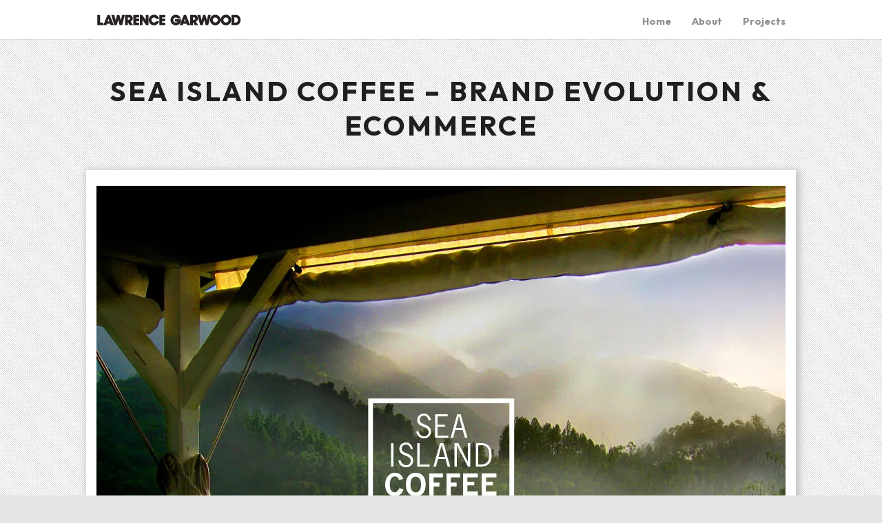

--- FILE ---
content_type: text/html; charset=UTF-8
request_url: http://www.lawrencegarwood.com/project/sea-island-coffee-brand-evolution/
body_size: 12465
content:
<!DOCTYPE html>
<html lang="en-US">

<head>
	
	
	<meta http-equiv="Content-Type" content="text/html; charset=UTF-8" />
	<title>Lawrence Garwood  &raquo; Sea Island Coffee &#8211; Brand Evolution &#038; Ecommerce</title>
	<meta name="viewport" content="width=device-width, initial-scale = 1.0, maximum-scale=1.0, user-scalable=no" />
	<link href='http://fonts.googleapis.com/css?family=PT+Sans' rel='stylesheet' type='text/css'>
	<link rel="stylesheet" type="text/css" href="http://fonts.googleapis.com/css?family=Droid+Serif:regular,bold" />
								
			<link rel="stylesheet" type="text/css" href="http://fonts.googleapis.com/css?family=Outfit:regular,italic,bold,bolditalic" />
				<link rel="stylesheet" type="text/css" href="http://fonts.googleapis.com/css?family=Outfit:regular,italic,bold,bolditalic" />
		
			<link rel="stylesheet" type="text/css" href="http://fonts.googleapis.com/css?family=Open+Sans:regular,italic,bold,bolditalic" />
				<link rel="stylesheet" type="text/css" href="http://fonts.googleapis.com/css?family=Open+Sans:regular,italic,bold,bolditalic" />
		
			<link rel="stylesheet" type="text/css" href="http://fonts.googleapis.com/css?family=Josefin+Sans:regular,italic,bold,bolditalic" />
				<link rel="stylesheet" type="text/css" href="http://fonts.googleapis.com/css?family=Outfit:regular,italic,bold,bolditalic" />
				<link rel="stylesheet" type="text/css" href="http://fonts.googleapis.com/css?family=Outfit:regular,italic,bold,bolditalic" />
	
	
	<link rel="stylesheet" href="http://www.lawrencegarwood.com/wp-content/themes/baylie/style.css" type="text/css" media="screen" />
	<link rel="alternate" type="application/rss+xml" title="Lawrence Garwood RSS Feed" href="http://www.lawrencegarwood.com/feed/" />
	<link rel="alternate" type="application/atom+xml" title="Lawrence Garwood Atom Feed" href="http://www.lawrencegarwood.com/feed/atom/" />
	<link rel="pingback" href="http://www.lawrencegarwood.com/xmlrpc.php" />
	
			<link rel="shortcut icon" href="http://www.lawrencegarwood.com/wp-content/uploads/2014/02/favicon.png" />
		
		
	<link rel='dns-prefetch' href='//s0.wp.com' />
<link rel='dns-prefetch' href='//secure.gravatar.com' />
<link rel='dns-prefetch' href='//s.w.org' />
<link rel="alternate" type="application/rss+xml" title="Lawrence Garwood &raquo; Sea Island Coffee &#8211; Brand Evolution &#038; Ecommerce Comments Feed" href="http://www.lawrencegarwood.com/project/sea-island-coffee-brand-evolution/feed/" />
		<script type="text/javascript">
			window._wpemojiSettings = {"baseUrl":"https:\/\/s.w.org\/images\/core\/emoji\/11.2.0\/72x72\/","ext":".png","svgUrl":"https:\/\/s.w.org\/images\/core\/emoji\/11.2.0\/svg\/","svgExt":".svg","source":{"concatemoji":"http:\/\/www.lawrencegarwood.com\/wp-includes\/js\/wp-emoji-release.min.js?ver=5.1.19"}};
			!function(e,a,t){var n,r,o,i=a.createElement("canvas"),p=i.getContext&&i.getContext("2d");function s(e,t){var a=String.fromCharCode;p.clearRect(0,0,i.width,i.height),p.fillText(a.apply(this,e),0,0);e=i.toDataURL();return p.clearRect(0,0,i.width,i.height),p.fillText(a.apply(this,t),0,0),e===i.toDataURL()}function c(e){var t=a.createElement("script");t.src=e,t.defer=t.type="text/javascript",a.getElementsByTagName("head")[0].appendChild(t)}for(o=Array("flag","emoji"),t.supports={everything:!0,everythingExceptFlag:!0},r=0;r<o.length;r++)t.supports[o[r]]=function(e){if(!p||!p.fillText)return!1;switch(p.textBaseline="top",p.font="600 32px Arial",e){case"flag":return s([55356,56826,55356,56819],[55356,56826,8203,55356,56819])?!1:!s([55356,57332,56128,56423,56128,56418,56128,56421,56128,56430,56128,56423,56128,56447],[55356,57332,8203,56128,56423,8203,56128,56418,8203,56128,56421,8203,56128,56430,8203,56128,56423,8203,56128,56447]);case"emoji":return!s([55358,56760,9792,65039],[55358,56760,8203,9792,65039])}return!1}(o[r]),t.supports.everything=t.supports.everything&&t.supports[o[r]],"flag"!==o[r]&&(t.supports.everythingExceptFlag=t.supports.everythingExceptFlag&&t.supports[o[r]]);t.supports.everythingExceptFlag=t.supports.everythingExceptFlag&&!t.supports.flag,t.DOMReady=!1,t.readyCallback=function(){t.DOMReady=!0},t.supports.everything||(n=function(){t.readyCallback()},a.addEventListener?(a.addEventListener("DOMContentLoaded",n,!1),e.addEventListener("load",n,!1)):(e.attachEvent("onload",n),a.attachEvent("onreadystatechange",function(){"complete"===a.readyState&&t.readyCallback()})),(n=t.source||{}).concatemoji?c(n.concatemoji):n.wpemoji&&n.twemoji&&(c(n.twemoji),c(n.wpemoji)))}(window,document,window._wpemojiSettings);
		</script>
		<style type="text/css">
img.wp-smiley,
img.emoji {
	display: inline !important;
	border: none !important;
	box-shadow: none !important;
	height: 1em !important;
	width: 1em !important;
	margin: 0 .07em !important;
	vertical-align: -0.1em !important;
	background: none !important;
	padding: 0 !important;
}
</style>
	<link rel='stylesheet' id='wp-block-library-css'  href='http://www.lawrencegarwood.com/wp-includes/css/dist/block-library/style.min.css?ver=5.1.19' type='text/css' media='all' />
<link rel='stylesheet' id='ch-ch-slider-defaults-css'  href='http://www.lawrencegarwood.com/wp-content/plugins/slider-cc/public/templates/css/defaults.css?ver=1.1.3' type='text/css' media='all' />
<link rel='stylesheet' id='ch-ch-slider-slidersb-light-base-css'  href='http://www.lawrencegarwood.com/wp-content/plugins/slider-cc/public/templates/slidersb-light/css/base.css?ver=1.1.3' type='text/css' media='all' />
<link rel='stylesheet' id='ch-ch-slider-slidersb-light-style-css'  href='http://www.lawrencegarwood.com/wp-content/plugins/slider-cc/public/templates/slidersb-light/css/style.css?ver=1.1.3' type='text/css' media='all' />
<link rel='stylesheet' id='ch-ch-slider-sliderwt-dark-base-css'  href='http://www.lawrencegarwood.com/wp-content/plugins/slider-cc/public/templates/sliderwt-dark/css/base.css?ver=1.1.3' type='text/css' media='all' />
<link rel='stylesheet' id='ch-ch-slider-sliderwt-dark-style-css'  href='http://www.lawrencegarwood.com/wp-content/plugins/slider-cc/public/templates/sliderwt-dark/css/style.css?ver=1.1.3' type='text/css' media='all' />
<link rel='stylesheet' id='superfish-css'  href='http://www.lawrencegarwood.com/wp-content/themes/baylie/css/superfish.css?ver=1.4.8' type='text/css' media='all' />
<link rel='stylesheet' id='slideshow-css'  href='http://www.lawrencegarwood.com/wp-content/themes/baylie/css/flexslider.css?ver=1.8' type='text/css' media='all' />
<link rel='stylesheet' id='social-logos-css'  href='http://www.lawrencegarwood.com/wp-content/plugins/jetpack/_inc/social-logos/social-logos.min.css?ver=1' type='text/css' media='all' />
<link rel='stylesheet' id='jetpack_css-css'  href='http://www.lawrencegarwood.com/wp-content/plugins/jetpack/css/jetpack.css?ver=7.3.5' type='text/css' media='all' />
<script type='text/javascript' src='http://www.lawrencegarwood.com/wp-includes/js/jquery/jquery.js?ver=1.12.4'></script>
<script type='text/javascript' src='http://www.lawrencegarwood.com/wp-includes/js/jquery/jquery-migrate.min.js?ver=1.4.1'></script>
<script type='text/javascript'>
/* <![CDATA[ */
var related_posts_js_options = {"post_heading":"h4"};
/* ]]> */
</script>
<script type='text/javascript' src='http://www.lawrencegarwood.com/wp-content/plugins/jetpack/_inc/build/related-posts/related-posts.min.js?ver=20190204'></script>
<link rel='https://api.w.org/' href='http://www.lawrencegarwood.com/wp-json/' />
<link rel='prev' title='ONETrueSaxon' href='http://www.lawrencegarwood.com/project/onetruesaxon/' />
<link rel='next' title='LVMH House' href='http://www.lawrencegarwood.com/project/lvmh-house/' />
<meta name="generator" content="WordPress 5.1.19" />
<link rel="canonical" href="http://www.lawrencegarwood.com/project/sea-island-coffee-brand-evolution/" />
<link rel="alternate" type="application/json+oembed" href="http://www.lawrencegarwood.com/wp-json/oembed/1.0/embed?url=http%3A%2F%2Fwww.lawrencegarwood.com%2Fproject%2Fsea-island-coffee-brand-evolution%2F" />
<link rel="alternate" type="text/xml+oembed" href="http://www.lawrencegarwood.com/wp-json/oembed/1.0/embed?url=http%3A%2F%2Fwww.lawrencegarwood.com%2Fproject%2Fsea-island-coffee-brand-evolution%2F&#038;format=xml" />
<link href='//fonts.googleapis.com/css?family=Playfair+Display:400,700,900|Lora:400,700|Open+Sans:400,300,700|Oswald:700,300|Roboto:400,700,300|Signika:400,700,300' rel='stylesheet' type='text/css'>
<link rel='dns-prefetch' href='//v0.wordpress.com'/>
<link rel='dns-prefetch' href='//widgets.wp.com'/>
<link rel='dns-prefetch' href='//s0.wp.com'/>
<link rel='dns-prefetch' href='//0.gravatar.com'/>
<link rel='dns-prefetch' href='//1.gravatar.com'/>
<link rel='dns-prefetch' href='//2.gravatar.com'/>
<link rel='dns-prefetch' href='//jetpack.wordpress.com'/>
<link rel='dns-prefetch' href='//s1.wp.com'/>
<link rel='dns-prefetch' href='//s2.wp.com'/>
<link rel='dns-prefetch' href='//public-api.wordpress.com'/>
<link rel='dns-prefetch' href='//i0.wp.com'/>
<link rel='dns-prefetch' href='//i1.wp.com'/>
<link rel='dns-prefetch' href='//i2.wp.com'/>
<meta name="generator" content=" " />

<style type="text/css" media="screen">


	#mainNav ul a{ font-family: 'Outfit'; }
	h1, h2, h3, h4, h5, h6, .homeSection h3, #pageHead h1, .widgetBox span.title { font-family: 'Outfit' !important; }
	.sectionHead p{ font-family: 'Open Sans'; }
	body { font-family: 'Open Sans'; }	
	.home .slideshow h1,.home .slideshow h2,.home .slideshow h3,.home .slideshow h4,.home .slideshow h5 { font-family: 'Josefin Sans' !important; }
	.home .slideshow p { font-family: 'Outfit'; }
	#homeMessage p { font-family: 'Outfit'; }




	blockquote, address {
		border-left: 5px solid #606060;
	}	
	#filterNav .selected, #filterNav a.selected:hover {
		background-color: #606060;
	}
	
	.posts .post .date
	{
		background-color: #606060 !important;
	}
	#content .project.small .inside{
		background-color: #606060 !important;
	}	

	#homeMessage {
		background-color: #252525;
	}	

#mainNav ul a, #mainNav ul li.sfHover ul a { color: #8f8f8f !important;	}
	#mainNav ul li.current a,
	#mainNav ul li.current-cat a,
	#mainNav ul li.current_page_item a,
	#mainNav ul li.current-menu-item a,
	#mainNav ul li.current-post-ancestor a,	
	.single-post #mainNav ul li.current_page_parent a,
	#mainNav ul li.current-category-parent a,
	#mainNav ul li.current-category-ancestor a,
	#mainNav ul li.current-portfolio-ancestor a,
	#mainNav ul li.current-projects-ancestor a {
		color: #2e2e2e !important;		
	}
	#mainNav ul li.sfHover a,
	#mainNav ul li a:hover,
	#mainNav ul li:hover {
		color: #2e2e2e !important;	
	}
	#mainNav ul li.sfHover ul a:hover { color: #2e2e2e !important;}	

a { color: #4da7ca;}
a:hover {color: #606060;}
.button, #searchsubmit, input[type="submit"] {background-color: #757575;}


</style>

<!--[if IE 8]>
<link rel="stylesheet" href="http://www.lawrencegarwood.com/wp-content/themes/baylie/css/ie8.css" type="text/css" media="screen" />
<![endif]-->
<!--[if IE]><script src="http://html5shiv.googlecode.com/svn/trunk/html5.js"></script><![endif]-->


<script>
</script>
<script>
_uacct = "UA-1757073-1";
urchinTracker();
</script>

<!-- All in one Favicon 4.8 --><link rel="shortcut icon" href="http://www.lawrencegarwood.com/wp-content/uploads/2015/02/favicon_32.png" />
<link rel="icon" href="http://www.lawrencegarwood.com/wp-content/uploads/2015/02/FAVICON-48_48.gif" type="image/gif"/>
<link rel="icon" href="http://www.lawrencegarwood.com/wp-content/uploads/2015/02/FAVICON-48_48.png" type="image/png"/>
<!-- Google tag (gtag.js) -->
<script async src="https://www.googletagmanager.com/gtag/js?id=G-WS7RSYF6F4"></script>
<script>
  window.dataLayer = window.dataLayer || [];
  function gtag(){dataLayer.push(arguments);}
  gtag('js', new Date());

  gtag('config', 'G-WS7RSYF6F4');
</script><style type="text/css" id="custom-background-css">
body.custom-background { background-color: #e5e5e5; background-image: url("http://www.lawrencegarwood.com/wp-content/uploads/2014/02/012-subtle-light-patterns2.jpg"); background-position: left top; background-size: auto; background-repeat: repeat; background-attachment: fixed; }
</style>
	
<!-- Jetpack Open Graph Tags -->
<meta property="og:type" content="article" />
<meta property="og:title" content="Sea Island Coffee &#8211; Brand Evolution &#038; Ecommerce" />
<meta property="og:url" content="http://www.lawrencegarwood.com/project/sea-island-coffee-brand-evolution/" />
<meta property="og:description" content="Audience profile Premium coffee. Audience unclear &#8211; to be investigated, articulated, found &amp; evolved Context synopsis We are now in the third wave/generation of the coffee movement. In th…" />
<meta property="article:published_time" content="2014-11-11T10:33:01+00:00" />
<meta property="article:modified_time" content="2023-05-18T14:53:33+00:00" />
<meta property="og:site_name" content="Lawrence Garwood" />
<meta property="og:image" content="https://i2.wp.com/www.lawrencegarwood.com/wp-content/uploads/2014/11/base_thumb-570x455_v4.jpg?fit=570%2C455" />
<meta property="og:image:width" content="570" />
<meta property="og:image:height" content="455" />
<meta property="og:image:alt" content="Design by Lawrence Garwood" />
<meta property="og:locale" content="en_US" />
<meta name="twitter:text:title" content="Sea Island Coffee &#8211; Brand Evolution &#038; Ecommerce" />
<meta name="twitter:image" content="https://i2.wp.com/www.lawrencegarwood.com/wp-content/uploads/2014/11/base_thumb-570x455_v4.jpg?fit=570%2C455&#038;w=640" />
<meta name="twitter:image:alt" content="Design by Lawrence Garwood" />
<meta name="twitter:card" content="summary_large_image" />

<!-- End Jetpack Open Graph Tags -->
			<style type="text/css" id="wp-custom-css">
				/*
Welcome to Custom CSS!

To learn how this works, see http://wp.me/PEmnE-Bt
*/			</style>
			
</head>

<body class="project-template-default single single-project postid-1367 custom-background chrome has-slideshow" >

<div id="container">	
<div id="header">
		<div class="bottom">
	<div class="surround">
	<div class="inside clearfix">
							
				<div id="logo">
						
			<h3 class="logo"><a href="http://www.lawrencegarwood.com"><img src="http://www.lawrencegarwood.com/wp-content/uploads/2014/02/lawrencegarwood_1.png" alt="Lawrence Garwood" /></a></h3>
			
		</div>
		
		<div id="mainNav" class="clearfix">							
			<div class="menu-menu-int-1-container"><ul id="menu-menu-int-1" class="sf-menu"><li id="menu-item-1856" class="menu-item menu-item-type-post_type menu-item-object-page menu-item-1856"><a href="http://www.lawrencegarwood.com/home_/">Home</a></li>
<li id="menu-item-1629" class="menu-item menu-item-type-post_type menu-item-object-page menu-item-1629"><a href="http://www.lawrencegarwood.com/about-2/">About</a></li>
<li id="menu-item-1630" class="menu-item menu-item-type-post_type menu-item-object-page menu-item-1630"><a href="http://www.lawrencegarwood.com/projects/">Projects</a></li>
</ul></div>			
		</div>	
							
	</div>
	</div>
	</div>	
</div>

			
		
		<div id="pageHead">				
		<div class="inside">				
			<h1>Sea Island Coffee &#8211; Brand Evolution &#038; Ecommerce</h1>								
		</div>					
		</div>
		<div id="middle" class="clearfix">		 
		<div id="content" class="full">			
						    
			<div class="project clearfix">   						
				<p><a href="https://i0.wp.com/www.lawrencegarwood.com/wp-content/uploads/2014/02/2020.png"><img data-attachment-id="698" data-permalink="http://www.lawrencegarwood.com/project/youtube/attachment/2020/" data-orig-file="https://i0.wp.com/www.lawrencegarwood.com/wp-content/uploads/2014/02/2020.png?fit=20%2C20" data-orig-size="20,20" data-comments-opened="1" data-image-meta="{&quot;aperture&quot;:&quot;0&quot;,&quot;credit&quot;:&quot;&quot;,&quot;camera&quot;:&quot;&quot;,&quot;caption&quot;:&quot;&quot;,&quot;created_timestamp&quot;:&quot;0&quot;,&quot;copyright&quot;:&quot;&quot;,&quot;focal_length&quot;:&quot;0&quot;,&quot;iso&quot;:&quot;0&quot;,&quot;shutter_speed&quot;:&quot;0&quot;,&quot;title&quot;:&quot;&quot;}" data-image-title="2020" data-image-description="" data-medium-file="https://i0.wp.com/www.lawrencegarwood.com/wp-content/uploads/2014/02/2020.png?fit=20%2C20" data-large-file="https://i0.wp.com/www.lawrencegarwood.com/wp-content/uploads/2014/02/2020.png?fit=20%2C20" class="aligncenter size-full wp-image-698" src="https://i0.wp.com/www.lawrencegarwood.com/wp-content/uploads/2014/02/2020.png?resize=10%2C10" alt="2020" width="10" height="10" data-recalc-dims="1" /></a><a href="https://i2.wp.com/www.lawrencegarwood.com/wp-content/uploads/2014/11/SIC_009.jpg"><img data-attachment-id="1406" data-permalink="http://www.lawrencegarwood.com/project/sea-island-coffee-brand-evolution/sic_009/" data-orig-file="https://i2.wp.com/www.lawrencegarwood.com/wp-content/uploads/2014/11/SIC_009.jpg?fit=1000%2C704" data-orig-size="1000,704" data-comments-opened="1" data-image-meta="{&quot;aperture&quot;:&quot;0&quot;,&quot;credit&quot;:&quot;&quot;,&quot;camera&quot;:&quot;&quot;,&quot;caption&quot;:&quot;&quot;,&quot;created_timestamp&quot;:&quot;0&quot;,&quot;copyright&quot;:&quot;&quot;,&quot;focal_length&quot;:&quot;0&quot;,&quot;iso&quot;:&quot;0&quot;,&quot;shutter_speed&quot;:&quot;0&quot;,&quot;title&quot;:&quot;&quot;,&quot;orientation&quot;:&quot;0&quot;}" data-image-title="Design by Lawrence Garwood" data-image-description="&lt;p&gt;Design by Lawrence Garwood&lt;/p&gt;
" data-medium-file="https://i2.wp.com/www.lawrencegarwood.com/wp-content/uploads/2014/11/SIC_009.jpg?fit=300%2C211" data-large-file="https://i2.wp.com/www.lawrencegarwood.com/wp-content/uploads/2014/11/SIC_009.jpg?fit=1000%2C704" class="aligncenter size-full wp-image-1406" src="https://i2.wp.com/www.lawrencegarwood.com/wp-content/uploads/2014/11/SIC_009.jpg?resize=1000%2C704" alt="SIC_009" width="1000" height="704" srcset="https://i2.wp.com/www.lawrencegarwood.com/wp-content/uploads/2014/11/SIC_009.jpg?w=1000 1000w, https://i2.wp.com/www.lawrencegarwood.com/wp-content/uploads/2014/11/SIC_009.jpg?resize=300%2C211 300w" sizes="(max-width: 1000px) 100vw, 1000px" data-recalc-dims="1" /></a><br />
<strong><br />
Audience profile</strong><br />
Premium coffee. Audience unclear &#8211; to be investigated, articulated, found &amp; evolved</p>
<p><strong>Context synopsis<br />
</strong>We are now in the third wave/generation of the coffee movement. In the past five years, coffee and the coffee moment has been catapulted into the lime light. There are a lot more coffee lovers and coffee geeks than ever before. Sea Island Coffee is a premium coffee brand with a premium product, they are merchants and they are roasters. The old brand and online presence/shop was simply not authentic enough and also dated, it did not convey what it really stood for, Sea Island Coffee is provenance brand, they are coffee merchants selling premium coffee.</p>
<p><strong>Objectives</strong></p>
<ul>
<li>Maximise the potential for purchasing on a new site</li>
<li>More visibility, promote the new Coffee House due to open in Battersea</li>
<li>Let others learn about the brand</li>
<li>Teach people about a premium coffee experience</li>
</ul>
<p><a href="https://i1.wp.com/www.lawrencegarwood.com/wp-content/uploads/2014/11/SIC_002.jpg"><img data-attachment-id="1390" data-permalink="http://www.lawrencegarwood.com/project/sea-island-coffee-brand-evolution/sic_002/" data-orig-file="https://i1.wp.com/www.lawrencegarwood.com/wp-content/uploads/2014/11/SIC_002.jpg?fit=1000%2C333" data-orig-size="1000,333" data-comments-opened="1" data-image-meta="{&quot;aperture&quot;:&quot;0&quot;,&quot;credit&quot;:&quot;&quot;,&quot;camera&quot;:&quot;&quot;,&quot;caption&quot;:&quot;&quot;,&quot;created_timestamp&quot;:&quot;0&quot;,&quot;copyright&quot;:&quot;&quot;,&quot;focal_length&quot;:&quot;0&quot;,&quot;iso&quot;:&quot;0&quot;,&quot;shutter_speed&quot;:&quot;0&quot;,&quot;title&quot;:&quot;&quot;,&quot;orientation&quot;:&quot;0&quot;}" data-image-title="SIC_002" data-image-description="" data-medium-file="https://i1.wp.com/www.lawrencegarwood.com/wp-content/uploads/2014/11/SIC_002.jpg?fit=300%2C99" data-large-file="https://i1.wp.com/www.lawrencegarwood.com/wp-content/uploads/2014/11/SIC_002.jpg?fit=1000%2C333" class="aligncenter size-full wp-image-1390" src="https://i1.wp.com/www.lawrencegarwood.com/wp-content/uploads/2014/11/SIC_002.jpg?resize=1000%2C333" alt="SIC_002" width="1000" height="333" srcset="https://i1.wp.com/www.lawrencegarwood.com/wp-content/uploads/2014/11/SIC_002.jpg?w=1000 1000w, https://i1.wp.com/www.lawrencegarwood.com/wp-content/uploads/2014/11/SIC_002.jpg?resize=300%2C99 300w" sizes="(max-width: 1000px) 100vw, 1000px" data-recalc-dims="1" /></a></p>
<p><strong>What we did</strong></p>
<p><em><strong>Phase 1 &#8211; Investigation</strong><br />
</em></p>
<ul>
<li><em>Investigate all aspects of the business</em></li>
<li><em>Business analysis</em></li>
<li><em>Competitor and  comparator analysis</em></li>
<li><em>Brand, communication and content audits and analysis</em></li>
<li><em>Stats analysis</em></li>
<li><em>User research</em></li>
<li><em>Technology research &amp; recommendations</em></li>
<li><em>Art direction</em></li>
<li><em>Brand evolution</em></li>
<li><em>Pin point weaknesses and strengths</em></li>
<li><em>Develop content strategy</em></li>
<li><em>Information Architecture, user experience design and web design</em></li>
</ul>
<p>We drank an awful lot of coffee. We investigated all aspects of the business,  interviewed all members of the team and also reached out to all contractors, from PR to SEO and PPC. We needed to thoroughly understand all aspects of the business and coffee. Gradually as we peeled back the layers and asked many questions, we got to understand the business and the business culture of Sea Island Coffee and their clientele. We prepped for the workshop, sent out a few online surveys. All findings, data and research where meticulously organised.</p>
<p>&nbsp;</p>
<p><a href="https://i1.wp.com/www.lawrencegarwood.com/wp-content/uploads/2014/11/SIC_008.jpg"><img data-attachment-id="1405" data-permalink="http://www.lawrencegarwood.com/project/sea-island-coffee-brand-evolution/sic_008/" data-orig-file="https://i1.wp.com/www.lawrencegarwood.com/wp-content/uploads/2014/11/SIC_008.jpg?fit=1000%2C410" data-orig-size="1000,410" data-comments-opened="1" data-image-meta="{&quot;aperture&quot;:&quot;0&quot;,&quot;credit&quot;:&quot;&quot;,&quot;camera&quot;:&quot;&quot;,&quot;caption&quot;:&quot;&quot;,&quot;created_timestamp&quot;:&quot;0&quot;,&quot;copyright&quot;:&quot;&quot;,&quot;focal_length&quot;:&quot;0&quot;,&quot;iso&quot;:&quot;0&quot;,&quot;shutter_speed&quot;:&quot;0&quot;,&quot;title&quot;:&quot;&quot;,&quot;orientation&quot;:&quot;0&quot;}" data-image-title="SIC_008" data-image-description="" data-medium-file="https://i1.wp.com/www.lawrencegarwood.com/wp-content/uploads/2014/11/SIC_008.jpg?fit=300%2C123" data-large-file="https://i1.wp.com/www.lawrencegarwood.com/wp-content/uploads/2014/11/SIC_008.jpg?fit=1000%2C410" class="aligncenter size-full wp-image-1405" src="https://i1.wp.com/www.lawrencegarwood.com/wp-content/uploads/2014/11/SIC_008.jpg?resize=1000%2C410" alt="SIC_008" width="1000" height="410" srcset="https://i1.wp.com/www.lawrencegarwood.com/wp-content/uploads/2014/11/SIC_008.jpg?w=1000 1000w, https://i1.wp.com/www.lawrencegarwood.com/wp-content/uploads/2014/11/SIC_008.jpg?resize=300%2C123 300w" sizes="(max-width: 1000px) 100vw, 1000px" data-recalc-dims="1" /></a></p>
<p><strong><em>Phase 2 &#8211; Workshop &amp; Outcomes document</em></strong></p>
<ul>
<li><em>Workshop and presentation of findings </em></li>
<li><em>Final documentation on digital strategy<br />
</em></li>
</ul>
<p>We analysed all aspects of our findings and produced an outcomes document, this document included a condensed and edited breakdown of the Phase 1 stage.<br />
With the new data from the workshop and surveys, we evolved the user profiles, goals and task flows. We produced a top level content strategy and looked closely at the organisational structure (Information Architecture) of the new site along side navigation, taxonomy. We produced all necessary wire-framing, UXD and interaction design and also phase 1 visual design of the site itself, for both mobile, tablet and desktop computer.</p>
<p>We needed to look deeper into the motivations for getting some coffee? Could we introduce a coffee subscription model into the mix, but in terms of a smooth user experience, could we make it a more human experience, rather than something running off the back of software and e-commerce templates.</p>
<p>Additionally we also made a series of further recommendations that involved all aspects of the business from employing a content/site manager, copywriting site  content, packaging and  labelling, the commissioning of illustration, product photography, lifestyle photography, coffee estate photography, social media strategy and alignment etc..</p>
<p><a href="https://i0.wp.com/www.lawrencegarwood.com/wp-content/uploads/2014/11/SIC_011.jpg"><img data-attachment-id="1413" data-permalink="http://www.lawrencegarwood.com/project/sea-island-coffee-brand-evolution/sic_011/" data-orig-file="https://i0.wp.com/www.lawrencegarwood.com/wp-content/uploads/2014/11/SIC_011.jpg?fit=1000%2C483" data-orig-size="1000,483" data-comments-opened="1" data-image-meta="{&quot;aperture&quot;:&quot;0&quot;,&quot;credit&quot;:&quot;&quot;,&quot;camera&quot;:&quot;&quot;,&quot;caption&quot;:&quot;&quot;,&quot;created_timestamp&quot;:&quot;0&quot;,&quot;copyright&quot;:&quot;&quot;,&quot;focal_length&quot;:&quot;0&quot;,&quot;iso&quot;:&quot;0&quot;,&quot;shutter_speed&quot;:&quot;0&quot;,&quot;title&quot;:&quot;&quot;,&quot;orientation&quot;:&quot;0&quot;}" data-image-title="SIC_011" data-image-description="" data-medium-file="https://i0.wp.com/www.lawrencegarwood.com/wp-content/uploads/2014/11/SIC_011.jpg?fit=300%2C144" data-large-file="https://i0.wp.com/www.lawrencegarwood.com/wp-content/uploads/2014/11/SIC_011.jpg?fit=1000%2C483" class="aligncenter size-full wp-image-1413" src="https://i0.wp.com/www.lawrencegarwood.com/wp-content/uploads/2014/11/SIC_011.jpg?resize=1000%2C483" alt="SIC_011" width="1000" height="483" srcset="https://i0.wp.com/www.lawrencegarwood.com/wp-content/uploads/2014/11/SIC_011.jpg?w=1000 1000w, https://i0.wp.com/www.lawrencegarwood.com/wp-content/uploads/2014/11/SIC_011.jpg?resize=300%2C144 300w" sizes="(max-width: 1000px) 100vw, 1000px" data-recalc-dims="1" /></a></p>
<p>&nbsp;</p>
<p><strong><em>Phase 3</em> &#8211;<em> Creative implementation</em></strong></p>
<ul>
<li><em>Finalised IA &amp; wireframes</em></li>
<li><em> Design delivery</em></li>
<li><em>Final content strategy including social recommendations</em></li>
</ul>
<p>Phase 3 was about implementation and getting it all ready to hand over to the chosen development agency that we researched and vetted during Phase 1. They were chosen based on merit, technical capability and chemistry. We have been working closely with <a href="http://www.junowebdesign.com/" target="_blank" rel="noopener noreferrer">Juno Web Design</a> to launch the online shop.</p>
<p><img data-attachment-id="3107" data-permalink="http://www.lawrencegarwood.com/project/sea-island-coffee-brand-evolution/screencapture-seaislandcoffee-2023-05-13-07_39_15/" data-orig-file="https://i1.wp.com/www.lawrencegarwood.com/wp-content/uploads/2014/11/screencapture-seaislandcoffee-2023-05-13-07_39_15.jpg?fit=1800%2C6627" data-orig-size="1800,6627" data-comments-opened="0" data-image-meta="{&quot;aperture&quot;:&quot;0&quot;,&quot;credit&quot;:&quot;&quot;,&quot;camera&quot;:&quot;&quot;,&quot;caption&quot;:&quot;&quot;,&quot;created_timestamp&quot;:&quot;0&quot;,&quot;copyright&quot;:&quot;&quot;,&quot;focal_length&quot;:&quot;0&quot;,&quot;iso&quot;:&quot;0&quot;,&quot;shutter_speed&quot;:&quot;0&quot;,&quot;title&quot;:&quot;&quot;,&quot;orientation&quot;:&quot;0&quot;}" data-image-title="screencapture-seaislandcoffee-2023-05-13-07_39_15" data-image-description="" data-medium-file="https://i1.wp.com/www.lawrencegarwood.com/wp-content/uploads/2014/11/screencapture-seaislandcoffee-2023-05-13-07_39_15.jpg?fit=81%2C300" data-large-file="https://i1.wp.com/www.lawrencegarwood.com/wp-content/uploads/2014/11/screencapture-seaislandcoffee-2023-05-13-07_39_15.jpg?fit=278%2C1024" class="aligncenter size-full wp-image-3107" src="https://i1.wp.com/www.lawrencegarwood.com/wp-content/uploads/2014/11/screencapture-seaislandcoffee-2023-05-13-07_39_15.jpg?resize=1800%2C6627" alt="" width="1800" height="6627" srcset="https://i1.wp.com/www.lawrencegarwood.com/wp-content/uploads/2014/11/screencapture-seaislandcoffee-2023-05-13-07_39_15.jpg?w=1800 1800w, https://i1.wp.com/www.lawrencegarwood.com/wp-content/uploads/2014/11/screencapture-seaislandcoffee-2023-05-13-07_39_15.jpg?resize=768%2C2828 768w, https://i1.wp.com/www.lawrencegarwood.com/wp-content/uploads/2014/11/screencapture-seaislandcoffee-2023-05-13-07_39_15.jpg?resize=278%2C1024 278w" sizes="(max-width: 1000px) 100vw, 1000px" data-recalc-dims="1" /></p>
<div class="sharedaddy sd-sharing-enabled">
<div class="robots-nocontent sd-block sd-social sd-social-icon-text sd-sharing">
<h3 class="sd-title">Share this:</h3>
<div class="sd-content">
<ul>
<li class="share-facebook"><a rel="nofollow noopener noreferrer" data-shared="sharing-facebook-1367" class="share-facebook sd-button share-icon" href="http://www.lawrencegarwood.com/project/sea-island-coffee-brand-evolution/?share=facebook" target="_blank" title="Click to share on Facebook"><span>Facebook</span></a></li>
<li class="share-linkedin"><a rel="nofollow noopener noreferrer" data-shared="sharing-linkedin-1367" class="share-linkedin sd-button share-icon" href="http://www.lawrencegarwood.com/project/sea-island-coffee-brand-evolution/?share=linkedin" target="_blank" title="Click to share on LinkedIn"><span>LinkedIn</span></a></li>
<li class="share-twitter"><a rel="nofollow noopener noreferrer" data-shared="sharing-twitter-1367" class="share-twitter sd-button share-icon" href="http://www.lawrencegarwood.com/project/sea-island-coffee-brand-evolution/?share=twitter" target="_blank" title="Click to share on Twitter"><span>Twitter</span></a></li>
<li class="share-pinterest"><a rel="nofollow noopener noreferrer" data-shared="sharing-pinterest-1367" class="share-pinterest sd-button share-icon" href="http://www.lawrencegarwood.com/project/sea-island-coffee-brand-evolution/?share=pinterest" target="_blank" title="Click to share on Pinterest"><span>Pinterest</span></a></li>
<li><a href="#" class="sharing-anchor sd-button share-more"><span>More</span></a></li>
<li class="share-end"></li>
</ul>
<div class="sharing-hidden">
<div class="inner" style="display: none;">
<ul>
<li class="share-print"><a rel="nofollow noopener noreferrer" data-shared="" class="share-print sd-button share-icon" href="http://www.lawrencegarwood.com/project/sea-island-coffee-brand-evolution/#print" target="_blank" title="Click to print"><span>Print</span></a></li>
<li class="share-email"><a rel="nofollow noopener noreferrer" data-shared="" class="share-email sd-button share-icon" href="http://www.lawrencegarwood.com/project/sea-island-coffee-brand-evolution/?share=email" target="_blank" title="Click to email this to a friend"><span>Email</span></a></li>
<li class="share-end"></li>
<li class="share-pocket"><a rel="nofollow noopener noreferrer" data-shared="" class="share-pocket sd-button share-icon" href="http://www.lawrencegarwood.com/project/sea-island-coffee-brand-evolution/?share=pocket" target="_blank" title="Click to share on Pocket"><span>Pocket</span></a></li>
<li class="share-end"></li>
</ul>
</div>
</div>
</div>
</div>
</div>
<div id='jp-relatedposts' class='jp-relatedposts' >
<h3 class="jp-relatedposts-headline"><em>Related</em></h3>
</div>
				<div class="meta clearfix">					
					<div class="projectNav next ">						
						<a href="http://www.lawrencegarwood.com/project/lvmh-house/" rel="next">&larr; LVMH House</a>				
					</div>					
					<div class="projectNav previous ">
						<a href="http://www.lawrencegarwood.com/project/onetruesaxon/" rel="prev">ONETrueSaxon &rarr;</a>					</div>
				</div>									
			</div>
			
 <div id="commentBox" > 	

<div id="comments" class="">

	
		<h3>1 Comment</h3>

	
						
	<ol id="commentslist" class="clearfix">
	    		
	<li id="li-comment-2578">		
		
		<div class="comment pingback" id="comment-2578">						
			
						
   	   			
   	   		<h5><a href='http://www.lawrencegarwood.com/a-film-about-coffee/' rel='external nofollow' class='url'>Lawrence Garwood &raquo; A Film About Coffee</a></h5>
			<span class="date">February 11, 2015</span>
				
							
			<p>[&#8230;] timing of this film is perfect, just a few weeks after the launch&nbsp;of the Sea Island Coffee site. It&#8217;s beautifully art directed, shot and edited &#8211; it really reveals beautifully the [&#8230;]</p>
				
				
							
		</div><!-- end comment -->
			
</li><!-- #comment-## -->
	</ol>
	
	<div class="pagination clearfix">
		 
	</div>
	
		
	

</div><!-- end comments -->



 </div> 	
													    	
		</div>
		</div>
	<div id="footer" >		
		<div class="main">
			<div class="inside clearfix">	
			
									
			
			
		</div><!-- end footer inside-->					
		</div><!-- end footer main -->							
			
		<div class="secondary">
			<div class="inside clearfix">	
									<div class="left"><p>&copy; 2025 <a href="http://www.lawrencegarwood.com"><strong>Lawrence Garwood</strong></a> All Rights Reserved.</p></div>
			<div class="right"><p></p></div>
			</div><!-- end footer inside-->		
		</div><!-- end footer secondary-->		
		
	</div><!-- end footer -->
</div><!-- end container -->
	<div style="display:none">
	</div>

<script type="text/javascript">
//<![CDATA[
jQuery(document).ready(function(){
	
	jQuery('.flexslider.primary').flexslider({
		slideshowSpeed: 3000,  
		directionNav: true,
		slideshow: 1,				 				
		animation: 'slide',
		animationLoop: true
	});  

});
//]]>
</script>
<!-- Google Universal Analytics for WordPress v2.4.3 -->

<script>

	(function(i,s,o,g,r,a,m){i['GoogleAnalyticsObject']=r;i[r]=i[r]||function(){
	(i[r].q=i[r].q||[]).push(arguments)},i[r].l=1*new Date();a=s.createElement(o),
	m=s.getElementsByTagName(o)[0];a.async=1;a.src=g;m.parentNode.insertBefore(a,m)
	})(window,document,'script','//www.google-analytics.com/analytics.js','ga');

	ga('create', 'UA-41115660-1', 'auto');


	ga('require', 'linkid', 'linkid.js');
	ga('require', 'displayfeatures');
	ga('set', 'forceSSL', true);
	ga('send', 'pageview');

</script>
<!-- Google Universal Analytics for WordPress v2.4.3 - https://wordpress.org/plugins/google-universal-analytics -->


<script type="text/javascript">

	jQuery(document).ready(function(e) {
    jQuery('a').click(function(e) {
		var $this = jQuery(this);
      	var href = $this.prop('href').split('?')[0];
		var ext = href.split('.').pop();
		if ('xls,xlsx,doc,docx,ppt,pot,pptx,pdf,pub,txt,zip,rar,tar,7z,gz,exe,wma,mov,avi,wmv,wav,mp3,midi,csv,tsv,jar,psd,pdn,ai,pez,wwf,torrent,cbr'.split(',').indexOf(ext) !== -1) {		
        ga('send', 'event', 'Download', ext, href);
      }
	  if (href.toLowerCase().indexOf('mailto:') === 0) {
        ga('send', 'event', 'Mailto', href.substr(7));
      }
	  if (href.toLowerCase().indexOf('tel:') === 0) {
        ga('send', 'event', 'Phone number', href.substr(4));
      }
      if ((this.protocol === 'http:' || this.protocol === 'https:') && this.hostname.indexOf(document.location.hostname) === -1) {
        ga('send', 'event', 'Outbound', this.hostname, this.pathname);
      }
	});
});

</script>


	<script type="text/javascript">
		window.WPCOM_sharing_counts = {"http:\/\/www.lawrencegarwood.com\/project\/sea-island-coffee-brand-evolution\/":1367};
	</script>
							<div id="sharing_email" style="display: none;">
		<form action="/project/sea-island-coffee-brand-evolution/" method="post">
			<label for="target_email">Send to Email Address</label>
			<input type="email" name="target_email" id="target_email" value="" />

			
				<label for="source_name">Your Name</label>
				<input type="text" name="source_name" id="source_name" value="" />

				<label for="source_email">Your Email Address</label>
				<input type="email" name="source_email" id="source_email" value="" />

						<input type="text" id="jetpack-source_f_name" name="source_f_name" class="input" value="" size="25" autocomplete="off" title="This field is for validation and should not be changed" />
			
			<img style="float: right; display: none" class="loading" src="http://www.lawrencegarwood.com/wp-content/plugins/jetpack/modules/sharedaddy/images/loading.gif" alt="loading" width="16" height="16" />
			<input type="submit" value="Send Email" class="sharing_send" />
			<a rel="nofollow" href="#cancel" class="sharing_cancel" role="button">Cancel</a>

			<div class="errors errors-1" style="display: none;">
				Post was not sent - check your email addresses!			</div>

			<div class="errors errors-2" style="display: none;">
				Email check failed, please try again			</div>

			<div class="errors errors-3" style="display: none;">
				Sorry, your blog cannot share posts by email.			</div>
		</form>
	</div>
<script type='text/javascript' src='http://www.lawrencegarwood.com/wp-includes/js/comment-reply.min.js?ver=5.1.19'></script>
<script type='text/javascript' src='http://www.lawrencegarwood.com/wp-content/plugins/jetpack/_inc/build/photon/photon.min.js?ver=20190201'></script>
<script type='text/javascript' src='https://s0.wp.com/wp-content/js/devicepx-jetpack.js?ver=202549'></script>
<script type='text/javascript' src='http://www.lawrencegarwood.com/wp-content/plugins/slider-cc/public/templates/js/vendor/velocity.min.js?ver=1.1.3'></script>
<script type='text/javascript' src='http://www.lawrencegarwood.com/wp-content/plugins/slider-cc/public/templates/js/vendor/modernizr.min.js?ver=1.1.3'></script>
<script type='text/javascript' src='http://www.lawrencegarwood.com/wp-content/plugins/slider-cc/public/templates/js/vendor/jquery.mousewheel.min.js?ver=1.1.3'></script>
<script type='text/javascript' src='http://www.lawrencegarwood.com/wp-content/plugins/slider-cc/public/templates/js/vendor/jquery.mobile-events.min.js?ver=1.1.3'></script>
<script type='text/javascript' src='http://www.lawrencegarwood.com/wp-content/plugins/slider-cc/public/templates/js/slidercc.utils.imagesLoaded.js?ver=1.1.3'></script>
<script type='text/javascript' src='http://www.lawrencegarwood.com/wp-content/plugins/slider-cc/public/templates/js/slidercc.core.js?ver=1.1.3'></script>
<script type='text/javascript' src='http://www.lawrencegarwood.com/wp-content/plugins/slider-cc/public/templates/js/slidercc.mode.carousel.js?ver=1.1.3'></script>
<script type='text/javascript' src='http://www.lawrencegarwood.com/wp-content/plugins/slider-cc/public/templates/js/slidercc.mode.fade.js?ver=1.1.3'></script>
<script type='text/javascript' src='https://secure.gravatar.com/js/gprofiles.js?ver=2025Decaa'></script>
<script type='text/javascript'>
/* <![CDATA[ */
var WPGroHo = {"my_hash":""};
/* ]]> */
</script>
<script type='text/javascript' src='http://www.lawrencegarwood.com/wp-content/plugins/jetpack/modules/wpgroho.js?ver=5.1.19'></script>
<script type='text/javascript' src='http://www.lawrencegarwood.com/wp-content/themes/baylie/js/superfish.js?ver=1.4.8'></script>
<script type='text/javascript' src='http://www.lawrencegarwood.com/wp-content/themes/baylie/js/jquery.fitvids.js?ver=1.0'></script>
<script type='text/javascript' src='http://www.lawrencegarwood.com/wp-content/themes/baylie/js/jquery.actual.min.js?ver=1.8.13'></script>
<script type='text/javascript' src='http://www.lawrencegarwood.com/wp-content/themes/baylie/js/tinynav.min.js?ver=1.05'></script>
<script type='text/javascript' src='http://www.lawrencegarwood.com/wp-content/themes/baylie/js/jquery.scrollTo.min.js?ver=1.4.6'></script>
<script type='text/javascript' src='http://www.lawrencegarwood.com/wp-content/themes/baylie/js/jquery.isotope.min.js?ver=1.3.110525'></script>
<script type='text/javascript' src='http://www.lawrencegarwood.com/wp-content/themes/baylie/js/jquery.flexslider-min.js?ver=1.8'></script>
<script type='text/javascript' src='http://www.lawrencegarwood.com/wp-content/themes/baylie/js/theme_trust.js?ver=1.0'></script>
<script type='text/javascript' src='http://www.lawrencegarwood.com/wp-includes/js/wp-embed.min.js?ver=5.1.19'></script>
<script type='text/javascript' src='http://www.lawrencegarwood.com/wp-content/plugins/jetpack/_inc/build/spin.min.js?ver=1.3'></script>
<script type='text/javascript' src='http://www.lawrencegarwood.com/wp-content/plugins/jetpack/_inc/build/jquery.spin.min.js?ver=1.3'></script>
<script type='text/javascript'>
/* <![CDATA[ */
var jetpackCarouselStrings = {"widths":[370,700,1000,1200,1400,2000],"is_logged_in":"","lang":"en","ajaxurl":"http:\/\/www.lawrencegarwood.com\/wp-admin\/admin-ajax.php","nonce":"8840383860","display_exif":"1","display_geo":"1","single_image_gallery":"1","single_image_gallery_media_file":"","background_color":"black","comment":"Comment","post_comment":"Post Comment","write_comment":"Write a Comment...","loading_comments":"Loading Comments...","download_original":"View full size <span class=\"photo-size\">{0}<span class=\"photo-size-times\">\u00d7<\/span>{1}<\/span>","no_comment_text":"Please be sure to submit some text with your comment.","no_comment_email":"Please provide an email address to comment.","no_comment_author":"Please provide your name to comment.","comment_post_error":"Sorry, but there was an error posting your comment. Please try again later.","comment_approved":"Your comment was approved.","comment_unapproved":"Your comment is in moderation.","camera":"Camera","aperture":"Aperture","shutter_speed":"Shutter Speed","focal_length":"Focal Length","copyright":"Copyright","comment_registration":"1","require_name_email":"1","login_url":"http:\/\/www.lawrencegarwood.com\/wp-login.php?redirect_to=http%3A%2F%2Fwww.lawrencegarwood.com%2Fproject%2Fsea-island-coffee-brand-evolution%2F","blog_id":"1","meta_data":["camera","aperture","shutter_speed","focal_length","copyright"],"local_comments_commenting_as":"<p id=\"jp-carousel-commenting-as\">You must be <a href=\"#\" class=\"jp-carousel-comment-login\">logged in<\/a> to post a comment.<\/p>"};
/* ]]> */
</script>
<script type='text/javascript' src='http://www.lawrencegarwood.com/wp-content/plugins/jetpack/_inc/build/carousel/jetpack-carousel.min.js?ver=20190102'></script>
<script type='text/javascript'>
/* <![CDATA[ */
var sharing_js_options = {"lang":"en","counts":"1","is_stats_active":"1"};
/* ]]> */
</script>
<script type='text/javascript' src='http://www.lawrencegarwood.com/wp-content/plugins/jetpack/_inc/build/sharedaddy/sharing.min.js?ver=7.3.5'></script>
<script type='text/javascript'>
var windowOpen;
			jQuery( document.body ).on( 'click', 'a.share-facebook', function() {
				// If there's another sharing window open, close it.
				if ( 'undefined' !== typeof windowOpen ) {
					windowOpen.close();
				}
				windowOpen = window.open( jQuery( this ).attr( 'href' ), 'wpcomfacebook', 'menubar=1,resizable=1,width=600,height=400' );
				return false;
			});
var windowOpen;
			jQuery( document.body ).on( 'click', 'a.share-linkedin', function() {
				// If there's another sharing window open, close it.
				if ( 'undefined' !== typeof windowOpen ) {
					windowOpen.close();
				}
				windowOpen = window.open( jQuery( this ).attr( 'href' ), 'wpcomlinkedin', 'menubar=1,resizable=1,width=580,height=450' );
				return false;
			});
var windowOpen;
			jQuery( document.body ).on( 'click', 'a.share-twitter', function() {
				// If there's another sharing window open, close it.
				if ( 'undefined' !== typeof windowOpen ) {
					windowOpen.close();
				}
				windowOpen = window.open( jQuery( this ).attr( 'href' ), 'wpcomtwitter', 'menubar=1,resizable=1,width=600,height=350' );
				return false;
			});
var windowOpen;
			jQuery( document.body ).on( 'click', 'a.share-pocket', function() {
				// If there's another sharing window open, close it.
				if ( 'undefined' !== typeof windowOpen ) {
					windowOpen.close();
				}
				windowOpen = window.open( jQuery( this ).attr( 'href' ), 'wpcompocket', 'menubar=1,resizable=1,width=450,height=450' );
				return false;
			});
</script>
<script type='text/javascript' src='https://stats.wp.com/e-202549.js' async='async' defer='defer'></script>
<script type='text/javascript'>
	_stq = window._stq || [];
	_stq.push([ 'view', {v:'ext',j:'1:7.3.5',blog:'63925335',post:'1367',tz:'0',srv:'www.lawrencegarwood.com'} ]);
	_stq.push([ 'clickTrackerInit', '63925335', '1367' ]);
</script>
</body>



<script type="text/javascript">
var _gaq = _gaq || [];
_gaq.push(['_setAccount', 'UA-1757073-1']);
_gaq.push(['_trackPageview']);
(function() {
var ga = document.createElement('script'); ga.type = 'text/javascript'; ga.async = true; 

ga.src = ('https:' == document.location.protocol ? 'https://' : 'http://') + 'stats.g.doubleclick.net/dc.js';

var s = document.getElementsByTagName('script')[0]; s.parentNode.insertBefore(ga, s);
})();
</script>
</html>

--- FILE ---
content_type: text/css
request_url: http://www.lawrencegarwood.com/wp-content/plugins/slider-cc/public/templates/css/defaults.css?ver=1.1.3
body_size: 5493
content:

.scc-wrapper a:focus, .scc-wrapper a.scc-active:focus {
	outline: 0!important;
	border: 0!important;
}
.scc-wrapper {
  position: relative;
  /*margin: 0 0 30px;*/
  filter: progid:DXImageTransform.Microsoft.Alpha(Opacity=0);
  opacity: 0;
	box-sizing: border-box;
}
.scc-wrapper .slides {
  margin: 0;
  padding: 0;
  display: block;
  list-style-type: none;
  position: relative;
}
.scc-wrapper .slides > li {
  display: none;
}
.scc-wrapper .slides > li:first-child {
  display: block;
}
.scc-wrapper .slides > li > img {
  max-width: 100%;
  display: block;
}

.slides > li img {
  max-width: 100%;
  display: block;
}
.scc-wrapper .scc-viewport {
  overflow: hidden;
  position: relative;
}
.scc-wrapper .scc-no-trans {
  -moz-transition: none !important;
  -o-transition: none !important;
  -webkit-transition: none !important;
  transition: none !important;
}
.scc-wrapper .scc-arrows > a {
  position: absolute;
  top: 0;
  z-index: 9;
  text-decoration: none;
  /*color: #d3d3d3;*/
  text-indent: -9999px;
	font-size:0 !important;
  overflow: hidden;
  width: 60px;
  height: 100%;
  line-height: 30px;
  -moz-transition: opactiy 250ms, background 250ms, color 250ms;
  -o-transition: opactiy 250ms, background 250ms, color 250ms;
  -webkit-transition: opactiy 250ms, background 250ms, color 250ms;
  transition: opactiy 250ms, background 250ms, color 250ms;
	border-bottom: 0 !important;
	outline:0 !important;
	text-decoration:none !important;
}
.scc-wrapper .scc-arrows > a:before {
  position: absolute;
  top: 50%;
  margin-top: -15px;
  width: 30px;
  height: 30px;
  font-size: 30px;
  font-weight: bold;
  text-align: center;
  text-indent: 0;
}
.scc-wrapper .scc-arrows > a.scc-prev {
  left: 0;
}
.scc-wrapper .scc-arrows > a.scc-prev:before {
  content: '<';
  left: 15px;
}
.scc-wrapper .scc-arrows > a.scc-next {
  right: 0;
}
.scc-wrapper .scc-arrows > a.scc-next:before {
  content: '>';
  right: 15px;
}
.scc-wrapper .scc-arrows > a.scc-disabled {
  opacity: 0.3;
  cursor: default;
}
.scc-wrapper .scc-arrows > a.scc-disabled:hover {
  color: #191919;
  background: transparent;
}
.scc-wrapper .scc-pagination {
  text-align: center;
  padding: 0 15px 0 15px;

}
.scc-wrapper .scc-pagination > a {
  display: inline-block;
  margin: 0 4px;
  overflow: hidden;
  text-indent: -99px;
  width: 6px;
  height: 6px;
  -moz-border-radius: 16px;
  -webkit-border-radius: 16px;
  border-radius: 16px;
  -moz-transition: background-color 250ms;
  -o-transition: background-color 250ms;
  -webkit-transition: background-color 250ms;
  transition: background-color 250ms;
  background: #0af;
}
.scc-wrapper .scc-pagination > a:hover, .scc-wrapper .scc-pagination > a.scc-active {
  background: #f90;
}
.scc-wrapper.scc-mode-fade .slides > li {
  position: absolute;
  top: 0;
  left: 0;
  width: 100%;
  min-height: 100%;
}
.scc-wrapper.scc-mode-carousel .slides > li {
  position: relative;
}
/*.scc-wrapper.scc-mode-carousel .slides > li.scc-active {
  border-width: 3px !important;
border-style: solid !important;
border-color: #191919;
margin-top: 0px;
}*/

.slidercc-desc {
	box-sizing:border-box;
}

.cc-pu-customize-preview  {padding:60px 0 0 0;}

#poststuff .slidercc-title h2 {float: none;}

.scc-wrapper .slidercc-title h2, .scc-wrapper .slidercc-desc p {
	color:inherit !important;
}

/*** Arrows ***/

@font-face {
  font-family: 'slidercc';
  src:url('../fonts/slidercc.eot?cw0zu1');
  src:url('../fonts/slidercc.eot?#iefixcw0zu1') format('embedded-opentype'),
    url('../fonts/slidercc.woff?cw0zu1') format('woff'),
    url('../fonts/slidercc.ttf?cw0zu1') format('truetype'),
    url('../fonts/slidercc.svg?cw0zu1#slidercc') format('svg');
  font-weight: normal;
  font-style: normal;
}

.scc-arrows > a.scc-next:before,
.scc-arrows > a.scc-prev:before
 {
  font-family: 'slidercc'!important;
  speak: none!important;
  font-style: normal!important;
  font-weight: normal!important;
  font-variant: normal!important;
  text-transform: none!important;
  line-height: 1!important;
  -webkit-font-smoothing: antialiased!important;
  -moz-osx-font-smoothing: grayscale!important;
}
.scc-arrows > a.scc-next:before,
.scc-arrows > a.scc-prev:before  {
  display: block!important;
}

/*** Arrows XS ***/

.arrows-xs .scc-arrows > a.scc-next:before,
.arrows-xs .scc-arrows > a.scc-prev:before {
  width: 10px!important;
  height: 16px!important;
  font-size: 15px;
}
.arrows-xs .scc-arrows > a.scc-next:before {
  content: "\e603";
}
.arrows-xs .scc-arrows > a.scc-prev:before {
  content: "\e601";
}
.arrows-xs .scc-arrows > a.scc-disabled:before,
.arrows-xs .scc-arrows > a.scc-disabled:hover:before
 {
  background: transparent!important;
}

/*** Arrows MD ***/

.arrows-md .scc-arrows > a.scc-next:before,
.arrows-md .scc-arrows > a.scc-prev:before {
  width: 24px!important;
  height: 44px!important;
  font-size: 40px;
}
.arrows-md .scc-arrows > a.scc-next:before {
  content: "\e602";
}
.arrows-md .scc-arrows > a.scc-prev:before {
  content: "\e600";
}
.arrows-md .scc-arrows > a.scc-disabled:before,
.arrows-md .scc-arrows > a.scc-disabled:hover:before
 {
  background: transparent!important;
}

.cc-pu-customize-form .scc-pagination > a.scc-active {
	width: 4px !important;
	height: 4px !important;
	border-radius: 4px !important; 
}


--- FILE ---
content_type: text/css
request_url: http://www.lawrencegarwood.com/wp-content/plugins/slider-cc/public/templates/slidersb-light/css/base.css?ver=1.1.3
body_size: 1809
content:
/*** General ***/

.slidersb .slides li {
	position: relative;
}

/*** Header ***/

.slidersb .slidercc-title {
	position: absolute;
	top: 10%;
	left: 7%;
	width: 40%;
}

.slidersb .slidercc-title, .slidersb .slidercc-title h2 {
	font-family: 'Oswald', sans-serif!important;
	font-weight: 700!important;
	font-size: 23px!important;
	line-height: 28px!important;
	text-transform: uppercase!important;
	text-align: center!important;
}
.slidersb .slidercc-title h2  {
	padding: 20px 10px 20px 10px!important;
	margin: 0!important;
}

/*** Description ***/

.slidersb .slidercc-desc, .slidersb .slidercc-desc p {
	font-family: 'Open Sans', sans-serif!important;
	font-weight: 400!important;
	font-size: 12px!important;
	line-height: 18px!important;
	text-transform: none!important;
	text-align: center!important;
}
.slidersb .slidercc-desc p {
	padding: 0!important;
	margin: 0!important;
}
.slidersb .slidercc-desc {
	padding: 7px 10px 20px 10px;
}

/*** Link ***/

.slidersb a, .slidercc a:hover {
	text-decoration: none;
}

/*** Arrows ***/

.slidersb .scc-arrows > a.scc-next:before,
.slidersb .scc-arrows > a.scc-prev:before
 {
	display: block;
	width: 10px;
	height: 16px;
}
.slidersb .scc-arrows > a.scc-next:before {
	right: 15px;
}
.slidersb .scc-arrows > a.scc-prev:before {
	left: 15px;
}
.slidersb .scc-arrows > a.scc-disabled:before,
.slidersb .scc-arrows > a.scc-disabled:hover:before
 {
  background: transparent;
}

/*** Pagination ***/

.slidersb .scc-pagination > a {
	width: 6px;
	height: 6px;
	border-radius: 6px;
	vertical-align: middle;
}
.slidersb .scc-pagination > a.scc-active {
	width: 10px;
	height: 10px;
	border-radius: 10px;
	background: #fff!important;
	border: 2px solid #191919 !important;
}


--- FILE ---
content_type: text/css
request_url: http://www.lawrencegarwood.com/wp-content/plugins/slider-cc/public/templates/slidersb-light/css/style.css?ver=1.1.3
body_size: 703
content:
/*** General ***/



/*** Header ***/

.slidersb.light .slidercc-title {
  color: #191919;
}
.slidersb.light .slidercc-title h2 {
	background: rgba(241, 241, 241, 1)!important;
}

/*** Description ***/

.slidersb.light .slidercc-desc {
  background: rgba(241, 241, 241, 1)!important;
}

/*** Link ***/

.slidersb.light  a, .slidersb.light  a:hover {
  color: #616161;
}

/*** Arrows ***/

.slidersb.light .scc-arrows > a.scc-next:before,
.slidersb.light .scc-arrows > a.scc-prev:before {
  color: #f1f1f1;
}

/*** Pagination ***/

.slidersb.light .scc-pagination > a {
  background: #191919;
}
.slidersb.light .scc-pagination > a:hover {
  background: #d3d3d3;
}


--- FILE ---
content_type: text/css
request_url: http://www.lawrencegarwood.com/wp-content/plugins/slider-cc/public/templates/sliderwt-dark/css/base.css?ver=1.1.3
body_size: 2237
content:
/*** General ***/

.sliderwt ul li {
	position: relative;
}

/*** Header ***/

.sliderwt .slidercc-title {
	position: absolute;
	top: 45%!important;
	left: 5%!important;
	width: 90%!important;
	padding: 0 30px 0 30px!important;
	text-align: center!important;
}
.sliderwt .slidercc-title, .sliderwt .slidercc-title h2 {
	font-family: 'Oswald', sans-serif!important;
	font-weight: 700!important;
	font-size: 35px!important;
	line-height: 50px!important;
	text-transform: uppercase!important;
	margin:0 !important;
}


/*** Description ***/

.sliderwt .slidercc-desc, .sliderwt .slidercc-desc p {
	width: 100%;
	font-family: 'Open Sans', sans-serif!important;
	font-weight: 400!important;
	font-size: 12px!important;
	line-height: 20px!important;
	text-align: center!important;
	text-transform: none!important;
}
.sliderwt .slidercc-desc p {
	padding: 0!important;
	margin: 0 auto!important;
}

/*** Link ***/

.sliderwt a, .sliderwt a:hover {
	text-decoration: none!important;
}

/*** Arrows ***/

.sliderwt .scc-arrows > a.scc-next:before,
.sliderwt .scc-arrows > a.scc-prev:before
 {
	display: block!important;
	width: 24px!important;
	height: 44px!important;
}
.sliderwt .scc-arrows > a.scc-next:before {
	right: 15px!important;
}
.sliderwt .scc-arrows > a.scc-prev:before {
	left: 15px!important;
}

/*** Pagination ***/

.sliderwt .scc-pagination {
  bottom: 17px!important;
  position: absolute!important;
  width: 100%!important;
  font-size: 0!important;
  	z-index: 3;
}
.sliderwt .scc-pagination > a {
	width: 7px !important;
	height: 7px !important;
	border-radius: 7px !important;
	vertical-align: middle;
}
.sliderwt .scc-pagination > a.scc-active {
	width: 7px !important;
	height: 7px !important;
	border-radius: 7px !important;
	background: #fff!important;
	/*border: 2px solid #191919!important;*/
	border-bottom: 0!important;
}

/*** Thumbnails ***/

.scc-wrapper.sliderccth {
	bottom: 90px!important;
	padding: 0!important;
  	margin: 0!important;
  	z-index: 3;
}
.scc-wrapper.sliderccth .scc-arrows {
	display: none;
}
.sliderccth ul li {
	cursor: pointer;
}

.sliderccth .slides {
	margin: 0 auto !important;
}


--- FILE ---
content_type: text/css
request_url: http://www.lawrencegarwood.com/wp-content/plugins/slider-cc/public/templates/sliderwt-dark/css/style.css?ver=1.1.3
body_size: 994
content:
/*** General ***/



/*** Header ***/

.sliderwt.dark .slidercc-title, .sliderwt.dark .slidercc-title h2 {
	color: #191919;
}

/*** Description ***/

.sliderwt.dark .slidercc-desc {
	color: #191919;
}

/*** Link ***/

.sliderwt.dark  a, .sliderwt.dark  a:hover {
  color: #191919;
}

/*** Arrows ***/

.sliderwt.dark .scc-arrows > a.scc-next:before,
.sliderwt.dark .scc-arrows > a.scc-prev:before {
  color: #191919;
}

/*** Pagination ***/

.sliderwt.dark .scc-pagination > a {
  background: #191919!important;
}
.sliderwt.dark .scc-pagination > a.scc-active {
  background: #fff!important;
}
.sliderwt.dark .scc-pagination > a:hover {
  background: #d3d3d3!important;
}


/*** Thumbnails ***/
.sliderccth.dark .slides > li  {
    border-color: transparent !important;
		border-width: 2px !important;
		border-style: solid !important;
		margin-top: 0px;
}
.sliderccth.dark .slides > li.scc-active  {
    border-color: #191919 !important; 
}


--- FILE ---
content_type: text/plain
request_url: https://www.google-analytics.com/j/collect?v=1&_v=j102&a=946044794&t=pageview&_s=1&dl=http%3A%2F%2Fwww.lawrencegarwood.com%2Fproject%2Fsea-island-coffee-brand-evolution%2F&ul=en-us%40posix&dt=Lawrence%20Garwood%20%C2%BB%20Sea%20Island%20Coffee%20%E2%80%93%20Brand%20Evolution%20%26%20Ecommerce&sr=1280x720&vp=1280x720&_u=aGBAgUAjAAAAACAAI~&jid=1978666684&gjid=654135775&cid=1470646924.1764630847&tid=UA-41115660-1&_gid=1396172602.1764630847&_slc=1&z=398224030
body_size: -549
content:
2,cG-Y1VMT9D18M

--- FILE ---
content_type: application/javascript
request_url: http://www.lawrencegarwood.com/wp-content/plugins/slider-cc/public/templates/js/slidercc.core.js?ver=1.1.3
body_size: 13443
content:
/*!
 * CC Slider by Chop-chop
 * http://shop.chop-chop.org
 */

(function($){
	'use strict';

	var defaults = {
		// basic
		mode: 'fade', // fade, carousel
		autoPlay: 3000,
		pauseOnHover: true,
		animationSpeed: 1000,
		easing: 'ease-in-out', // linear, ease, ease-in, ease-out, ease-in-out, cubic-bezier(1.000, 0.255, 0.015, 0.790)
		pagination: true,
		arrows: true,
		loop: false,
		keyboard: true,
		mousewheel: true,
		touch: true,
		lockDuringAnimation: false,
		synchronize: null,
		remoteControl: null,
		randomize: false, // true, false
		paginationPosition: 'bottom', // top, bottom
		// advanced
		startAt: 0, // zero-based
		changePaginations: 'before', // before or after
		animationMethod: 'css', // css, velocity or js
		slidesListSelector: 'ul.slides',
		slidesSelector: 'ul.slides > li',
		// technical
		namespace: 'scc',
		syncNamespace: 'scc',
		remoteNamespace: 'scc',
		arrowTexts: {
			prev: 'Previous slide',
			next: 'Next slide'
		},
		limitWidthToParent: true
	};

	if(!console){
		var consoleFix = function() {};
		window.console = {log:consoleFix, info:consoleFix, warn:consoleFix, debug:consoleFix, error:consoleFix};
	}

	if(!$) {
		console.error('[CC Slider] No jQuery detected.');
		return false;
	}

	var Slider = function(elem, opts){
		this.$wrap = $(elem);
		if(!this.$wrap.data('slidercc')){
			if($.isEmptyObject(this.modes)) {
				console.error('[CC Slider] No modules found.');
				return false;
			}

			this.mode = this.modes[opts.mode || defaults.mode];
			if(!this.mode) {
				for(var firstMod in this.modes) {
					break;
				}
				this.mode = this.modes[firstMod];
			}
			this.mode = new this.mode();
			this.mode.slider = this;

			this.opts = $.extend({}, $.fn.slidercc.defaults, this.mode.defaults, opts);
			this.$wrap.data('slidercc', this.opts);
			this.namespace = this.opts.namespace;
			this.$wrap.addClass(this.namespace+'-wrapper');

			this.init();
		}
		else {
			this.$wrap.trigger(this.$wrap.data('slidercc').namespace+'-reset', opts);
		}
	};

	Slider.prototype.modes = {};

	Slider.prototype.init = function(){
		var _this = this;
		this.loadSlides();
		if(this.testSlideLength()){
			this.makeViewport();
			this.$wrap.css('opacity', 0);
			this.active = this.current = Math.min(this.opts.startAt, this.slideCount-1);
			this.next = this.current;
			if(this.opts.arrows) {this.makeArrows();}
			this.bind();
			this.setActiveClasses();
			this.wrapWidth = this.$wrap.width();
			this.checkAnimationMethod();
			this.setAnimations();
			this.mode.init();
			if(this.opts.synchronize!==null){
				this.$sync = $(this.opts.synchronize);
				if(!this.$sync.length) {this.opts.synchronize = null;}
				else {
					this.synchronize();
				}
			}
			if(this.opts.remoteControl!==null){
				this.$remote = $(this.opts.remoteControl);
				if(!this.$remote.length) {this.opts.remoteControl = null;}
				else {
					this.remoteControl();
				}
			}
			this.$slides.eq(this.current).imagesLoaded(function(){
				_this.animate.fadeIn(_this.$wrap);
				_this.ready = true;
				// console.log('Slider.init imagesLoaded',_this.$wrap.attr('id'));
				_this.$wrap.trigger(_this.namespace+'-ready');
				if(_this.opts.pagination) {_this.makePagination();}
			});

		}
	};

	Slider.prototype.loadSlides = function(){
		this.$slideList = $(this.$wrap).find(this.opts.slidesListSelector);
		this.$slides = $(this.$wrap).find(this.opts.slidesSelector);
		if(this.opts.randomize){
			var elems = this.$slides;
			elems.sort(function() { return (Math.round(Math.random())-0.5); });
			elems.remove();
			for(var i=0; i < elems.length; i++){
				this.$slideList.append(elems[i]);
			}
		}
		this.slideCount = this.$slides.length;
		this.opts.$slides = this.$slides;
	};

	Slider.prototype.testSlideLength = function(){
		if(!this.slideCount){
			console.warn('[CC Slider] No slides found.');
			return false;
		}
		return true;
	};

	Slider.prototype.bind = function(){
		var _this = this;
		$(window).on('resize', $.proxy(this.resize, this));
		this.$wrap.on(this.namespace+'-reset', $.proxy(this.reset, this));
		this.$wrap.on(this.namespace+'-'+this.opts.changePaginations+' '+this.namespace+'-ready', $.proxy(this.setActiveClasses, this));
		if(this.opts.arrows){
			this.arrows.$prev.on('click.'+this.namespace, function(e){
				e.preventDefault();
				_this.$wrap.trigger(_this.namespace+'-prev');
			});
			this.arrows.$next.on('click.'+this.namespace, function(e){
				e.preventDefault();
				_this.$wrap.trigger(_this.namespace+'-next');
			});
		}
		if(this.opts.keyboard && !$('body').data('slidercc-keyboard')) {this.bindKeyboard();}
		if(this.opts.mousewheel && $.event.special.mousewheel) {this.bindMousewheel();}
		if(this.opts.touch && $.event.special.swipeleft && $.event.special.swiperight) {this.bindTouch();}

		if(this.opts.autoPlay){
			_this.startAutoplay();
			if(this.opts.pauseOnHover){
				this.$wrap.on('mouseenter.'+this.namespace, function(e){
					// console.log('mouseenter', _this.$wrap.attr('id'));
					e.preventDefault();
					_this.stopAutoplay();
				});
				this.$wrap.on('mouseleave.'+this.namespace, function(e){
					e.preventDefault();
					_this.startAutoplay();
				});

			}
		}

	};

	Slider.prototype.bindPagination = function(){
		var _this = this;
		this.$pagination.find('a').on('click.'+this.namespace, function(e){
			e.preventDefault();
			_this.$wrap.trigger(_this.namespace+'-slideTo', $(this).attr('href').replace('#', ''));
		});
	};

	Slider.prototype.bindKeyboard = function(){
		var _this = this;
		$('body').data('slidercc-keyboard', this.$wrap);
		$(window).on('keyup', function(e){
			var key = e.keyCode;
			if(key===37) {_this.$wrap.trigger(_this.namespace+'-prev');}
			else if(key===39) {_this.$wrap.trigger(_this.namespace+'-next');}
		});
	};

	Slider.prototype.bindMousewheel = function(){
		var _this = this;
		this.$wrap.on('mousewheel', function(e){
			e.preventDefault();
			if(e.deltaY<0 || e.deltaY===0 && e.deltaX>0){
				_this.$wrap.trigger(_this.namespace+'-next');
			}
			else {
				_this.$wrap.trigger(_this.namespace+'-prev');
			}
		});
	};

	Slider.prototype.bindTouch = function(){
		var _this = this;
		this.$wrap.on('swiperight', function(e){
			e.preventDefault();
			_this.$wrap.trigger(_this.namespace+'-prev');
			_this.opts.autoPlay = false;
			_this.stopAutoplay();
		});
		this.$wrap.on('swipeleft', function(e){
			console.log(e);
			e.preventDefault();
			_this.$wrap.trigger(_this.namespace+'-next');
			_this.opts.autoPlay = false;
			_this.stopAutoplay();
		});
	};

	Slider.prototype.synchronize = function(){
		var _this = this;
		this.$wrap.on(this.namespace+'-slideTo', $.proxy(function(e, d, force, squash){
			if(squash) {return;}
			var target = _this.active; //e instanceof jQuery.Event ? d : e;
			this.$sync.trigger(this.opts.syncNamespace+'-setActive', [target, force, true]);
		}, this));
	};

	Slider.prototype.remoteControl = function(){
		var _this = this;
		this.$slides.on('click.'+this.namespace, $.proxy(function(e){
			e.preventDefault();
			var target = this.$slides.index(e.currentTarget);
			this.$remote.add(this.$wrap).trigger(this.opts.remoteNamespace+'-setActive', [target, null, true]);
		}, this));
		this.$wrap.on('mouseenter.'+this.namespace, function(){
			_this.$remote.trigger('mouseenter');
		});
		this.$wrap.on('mouseleave.'+this.namespace, function(){
			_this.$remote.trigger('mouseleave');
		});
	};

	Slider.prototype.unbind = function(){
		this.$wrap.off(this.namespace+'-reset');
	};

	Slider.prototype.destroy = function(){
		this.unbind();
		this.$arrows.remove();
		this.$pagination.remove();
		this.$viewport.after(this.$viewport.children()).remove();
		this.removeData('slidercc');
	};

	Slider.prototype.reset = function(){
		$.extend(this.opts, arguments[arguments.length-1]);
		this.mode.reset();
	};

	Slider.prototype.checkAnimationMethod = function(){
		// var _this = this;
		if(this.opts.animationMethod==='css' && window.Modernizr && (Modernizr.csstransforms===false || Modernizr.csstransitions===false)) {
			// if($.fn.velocity) {
			// 	this.opts.animationMethod = 'velocity';
			// }
			// else {
				this.opts.animationMethod = 'js';
			// }
		}
	};

	Slider.prototype.setAnimations = function(){
		var _this = this;
		if(this.opts.animationMethod==='css'){
			this.animate = {
				fadeOut: function(elem){
					elem.css('opacity', 0);
				},
				fadeIn: function(elem){
					elem.css('opacity', 1);
				},
				slide: function(elem, val, force){
					if(force) {
						elem.addClass(_this.namespace+'-no-trans');
						setTimeout(function(){
							elem.removeClass(_this.namespace+'-no-trans');
						}, 10);
					}
					elem.css('transform', 'translate3d('+val+'px,0,0)');
				}
			};
			this.$wrap.css('transition', 'opacity '+this.opts.animationSpeed+'ms '+this.opts.easing+'');
			if(this.opts.adaptiveHeight){
				this.$viewport.css('transition', 'height '+this.opts.animationSpeed+'ms '+this.opts.easing+'');
			}
		}
		else if(this.opts.animationMethod==='velocity') {
			this.animate = {
				fadeOut: function(elem){
					elem.velocity('stop').velocity('fadeOut', {duration: _this.opts.animationSpeed, display: 'block'});
				},
				fadeIn: function(elem){
					elem.velocity('stop').velocity('fadeIn', {duration: _this.opts.animationSpeed});
				},
				slide: function(elem, val, force){
					elem.velocity('stop').velocity({translateX: val}, {duration: force ? 0 : _this.opts.animationSpeed, easing: _this.opts.easing});
				}
			};
		}
		else {
			this.animate = {
				fadeOut: function(elem){
					elem.stop(1,0).fadeTo(_this.opts.animationSpeed, 0);
				},
				fadeIn: function(elem){
					elem.stop(1,0).fadeTo(_this.opts.animationSpeed, 1);
				},
				slide: function(elem, val, force){
					elem.stop(1,0).animate({marginLeft: val}, force ? 0 : _this.opts.animationSpeed, _this.opts.easing);
				}
			};
		}
	};

	Slider.prototype.makeViewport = function(){
		this.$viewport = $('<div class="'+this.namespace+'-viewport"></div>');
		this.$wrap.append(this.$viewport);
		this.$viewport.append(this.$wrap.children());
	};

	Slider.prototype.makeArrows = function(){
		this.$arrows = $('<div class="'+this.namespace+'-arrows"></div>');
		this.arrows = {
			$prev: $('<a href="#" class="'+this.namespace+'-prev">'+this.opts.arrowTexts.prev+'</a>'),
			$next: $('<a href="#" class="'+this.namespace+'-next">'+this.opts.arrowTexts.next+'</a>')
		};
		this.$arrows.append(this.arrows.$prev, this.arrows.$next);
		this.$viewport.append(this.$arrows);
	};

	Slider.prototype.makePagination = function(){
		var source = this.mode.screens || this.$slides;
		var html = '<div class="'+this.namespace+'-pagination">';
		for(var i=0; i<source.length; i++){
			html += '<a href="#'+i+'">'+(i+1)+'</a>';
		}
		html += '</div>';
		this.$pagination = $(html);
		if(this.opts.pagination && this.opts.paginationPosition==='top') {
			this.$wrap.prepend(this.$pagination);
		} else {
			this.$wrap.append(this.$pagination);
		}
		this.bindPagination();
		this.setActiveClasses();
	};

	Slider.prototype.setActiveClasses = function(){
		var current = this.active; //this.opts.changePaginations=='after' ? this.current : this.next;
		this.$slides.removeClass(this.namespace+'-active');
		this.$slides.eq(current).addClass(this.namespace+'-active');
		if(this.opts.arrows && !this.opts.loop){
			if(current===0){
				this.arrows.$prev.addClass(this.namespace+'-disabled');
			}
			else {
				this.arrows.$prev.removeClass(this.namespace+'-disabled');
			}
			if(current===this.slideCount-1){
				this.arrows.$next.addClass(this.namespace+'-disabled');
			}
			else {
				this.arrows.$next.removeClass(this.namespace+'-disabled');
			}
		}
		var currentScreen = this.opts.changePaginations==='after' ? this.current : this.next;
		if(this.opts.pagination && this.$pagination){
			this.$pagination.find('a[href="#'+currentScreen+'"]').addClass(this.namespace+'-active').siblings().removeClass(this.namespace+'-active');
		}
	};

	Slider.prototype.startAutoplay = function(){
		var _this = this;
		if(this.autoTimer) {clearInterval(this.autoTimer);}
		this.autoTimer = setInterval(function(){
			_this.$wrap.trigger(_this.namespace+'-next', {auto: true});
		}, this.opts.autoPlay);
	};

	Slider.prototype.stopAutoplay = function(){
		if(this.autoTimer) {clearInterval(this.autoTimer);}
	};

	Slider.prototype.resize = function(){
		if(this.opts.limitWidthToParent){
			this.$wrap.width('');
			if(this.$wrap.width() > this.$wrap.parent().width()){
				this.$wrap.width( this.$wrap.parent().width() );
			}
		}
		this.wrapWidth = this.$wrap.width();
		this.mode.resize();
	};

	$.fn.slidercc = function(args){
		return this.each(function(){
			new Slider(this, args);
		});
	};

	$.fn.slidercc.defaults = defaults;
	$.fn.slidercc.modeDefaults = {};

	$.fn.slidercc.insertMode = function(name, mode){
		var newMode = {};
		newMode[name] = mode;
		// $.extend(Slider.prototype.modes, newMode);
		Slider.prototype.modes[name] = mode;
		$.fn.slidercc.modeDefaults[name] = mode.prototype.defaults;
	};
})(jQuery);




--- FILE ---
content_type: application/javascript
request_url: http://www.lawrencegarwood.com/wp-content/themes/baylie/js/theme_trust.js?ver=1.0
body_size: 5407
content:
///////////////////////////////		
// Set Variables
///////////////////////////////

var gridContainer = jQuery('.thumbs');
var colW;
var gridGutter = 0;
var thumbWidth = 350;
var themeColumns = 3;
var catptionOffset = -20;
var stickyNav = jQuery('#header .bottom .surround');
var stickyNavOffsetTop;
var topOffest = (jQuery('body').hasClass('admin-bar')) ? 28 : 0;
var OS;

///////////////////////////////		
// Mobile Detection
///////////////////////////////

function isMobile(){
    return (
        (navigator.userAgent.match(/Android/i)) ||
		(navigator.userAgent.match(/webOS/i)) ||
		(navigator.userAgent.match(/iPhone/i)) ||
		(navigator.userAgent.match(/iPod/i)) ||
		(navigator.userAgent.match(/iPad/i)) ||
		(navigator.userAgent.match(/BlackBerry/))
    );
}

///////////////////////////////
// Mobile Nav
///////////////////////////////

function setMobileNav(){
	jQuery('#mainNav .sf-menu').tinyNav({
		header: 'Navigation',
	    active: 'current-menu-item'
	});	
}

///////////////////////////////
// Project Filtering 
///////////////////////////////

function projectFilterInit() {
	jQuery('#filterNav a').click(function(){
		var selector = jQuery(this).attr('data-filter');		
		jQuery('#projects .thumbs').isotope({
			filter: selector,			
			hiddenStyle : {
		    	opacity: 0,
		    	scale : 1
			}
		});
	
		if ( !jQuery(this).hasClass('selected') ) {
			jQuery(this).parents('#filterNav').find('.selected').removeClass('selected');
			jQuery(this).addClass('selected');
		}
	
		return false;
	});	
}


///////////////////////////////
// Project thumbs 
///////////////////////////////

function projectThumbInit() {	
	setColumns();	
	gridContainer.isotope({		
		resizable: false,
		layoutMode: 'fitRows',
		masonry: {
			columnWidth: colW
		}
	});	
	
	jQuery(".thumbs .small").css("visibility", "visible");		
}

///////////////////////////////
// Isotope Grid Resize
///////////////////////////////

function setColumns()
{	
	var columns;
	var gw = gridContainer.width();
	if(gw<=700){
		columns = 2;			
	}else if(gw<=1700){
			columns = 3;			
	}else{
		columns = 6;		
	}
	colW = Math.floor(gw / columns);		
	jQuery('.thumbs .small').each(function(id){
		jQuery(this).css('width',colW+'px');			
	});	
	jQuery('.thumbs .small').show();
}

function gridResize() {	
	setColumns();
	gridContainer.isotope({		
		resizable: false,
		layoutMode: 'fitRows',
		masonry: {
			columnWidth: colW
		}
	});
}

///////////////////////////////
// Set Home Slideshow Height
///////////////////////////////

function setHomeSlideshowHeight() {
	var windowHeight = jQuery(window).height()-topOffest;	
	jQuery('.home .slideshow').height(windowHeight);
	jQuery('.home .slideshow .slide').height(windowHeight);
	jQuery('.home #header .top').height(windowHeight);	
	jQuery('.home .slideshow .flex-direction-nav').css('top', (windowHeight/2)-15 );
	jQuery('.home .slideshow .flex-control-nav').css('top', windowHeight-40 );
}

///////////////////////////////
// Center Home Slideshow Text
///////////////////////////////

function centerFlexCaption() {
	jQuery('.home .slideshow .details').each(function(id){		
		jQuery(this).css('margin-top','-'+((jQuery(this).actual('height')/2)-catptionOffset)+'px');	
		jQuery(this).show();	
	});	
}

///////////////////////////////
// Sticky Nav
///////////////////////////////

function initStickyNav() {	
	if(!stickyNav.hasClass('stuck')){
		if (jQuery('#stickyNavWrap') != null ) {
			stickyNav.wrap('<div id="stickyNavWrap" />');
		}
		jQuery('#stickyNavWrap').css('height', stickyNav.height() );
		jQuery('#header .bottom').css('height', stickyNav.height() );
		stickyNavOffsetTop = stickyNav.offset().top;		
	}	
}

function setStickyNav() {
	jQuery('#stickyNavWrap').css('height', stickyNav.height() );
	jQuery('#header .bottom').css('height', stickyNav.height() );	
	var scrollTop = jQuery(window).scrollTop(); // our current vertical position from the top
	
	// if we've scrolled more than the navigation, add the 'stuck' class, otherwise remove the class
	if (scrollTop + topOffest > stickyNavOffsetTop) { 
		stickyNav.addClass('stuck');
	} else {
		stickyNav.removeClass('stuck');		
	}
}

///////////////////////////////
// Home Slideshow Parallax
///////////////////////////////

function homeParallax(){
	if(jQuery('body').hasClass('home')){	
		var top = jQuery(this).scrollTop();			
		jQuery('.home .slideshow .details').css('transform', 'translateY(' + (top/-3) + 'px)');	
		jQuery('.home .slideshow .slide').css({'background-position' : 'center ' + (-top/6)+"px"});		
	}	
}


///////////////////////////////
// Initialize
///////////////////////////////	
	
jQuery.noConflict();
jQuery(window).load(function(){		
	setHomeSlideshowHeight();
	centerFlexCaption();
	projectThumbInit();	
	projectFilterInit();
	centerFlexCaption();
	
	if(!isMobile()){
		initStickyNav()	
		setStickyNav();
		homeParallax();	
	}	
	
	jQuery(".videoContainer").fitVids();	
	
	jQuery(window).smartresize(function(){
		gridResize();
		setHomeSlideshowHeight();
		centerFlexCaption();
		if(!isMobile()){
			initStickyNav();
		}		
	});
	
	jQuery(window).scroll(function() {
		if(!isMobile()){		
			setStickyNav();
			homeParallax();	
		}	
	});
	
	//Set Down Arrow Button
	jQuery('#downButton').click(function(){		
		jQuery.scrollTo("#middle", 1000, { offset:-(jQuery('#header .bottom').height()+topOffest), axis:'y' });
	});		
	
	setMobileNav();	
	jQuery('img').attr('title','');	
	
});

--- FILE ---
content_type: application/javascript
request_url: http://www.lawrencegarwood.com/wp-content/plugins/slider-cc/public/templates/js/slidercc.mode.fade.js?ver=1.1.3
body_size: 4685
content:
(function($){
	'use strict';

	if(!console){
		var consoleFix = function() {};
		window.console = {log:consoleFix, info:consoleFix, warn:consoleFix, debug:consoleFix, error:consoleFix};
	}

	if(typeof($)==='undefined') {
		console.error('[CC Slider] No jQuery detected.');
		return false;
	}
	else if(typeof($.fn.slidercc)==='undefined') {
		console.error('[CC Slider] No core found.');
		return false;
	}

	var modeName = 'fade';

	var mode = function(){
		this.name = modeName;
	};

	mode.prototype.defaults = {
		adaptiveHeight: true, // true, false
	};

	mode.prototype.init = function(){
		this.namespace = this.slider.opts.namespace;
		this.animate = this.slider.animate;
		this.opts = this.slider.opts;
		this.setAnimations();
		this.bind();
		this.slider.$slides.eq(this.slider.active).addClass(this.namespace+'-active');
	};

	mode.prototype.setAnimations = function(){
		// var _this = this;
		if(this.opts.animationMethod==='css'){
			this.slider.$slides.css('transition', 'opacity '+this.opts.animationSpeed+'ms '+this.opts.easing+'');
		}
		else if($.fn.velocity) {
		}
		else {
		}
	};


	mode.prototype.reset = function(){

	};

	mode.prototype.bind = function(){
		var _this = this;
		this.slider.$wrap.on(this.namespace+'-prev', $.proxy(_this.prev, _this));
		this.slider.$wrap.on(this.namespace+'-next', $.proxy(_this.next, _this));
		this.slider.$wrap.on(this.namespace+'-slideTo', $.proxy(_this.slideTo, _this));
		this.slider.$wrap.on(this.namespace+'-setActive', $.proxy(_this.slideTo, _this));
		this.slider.$wrap.on(this.namespace+'-ready', $.proxy(_this.start, _this));
	};

	mode.prototype.start = function(){
		var _this = this;
		var $current = this.slider.$slides.eq(this.slider.current);
		$current.css('zIndex', 2);
		this.maxHeight = $current.outerHeight();
		this.slider.$viewport.height(this.maxHeight);
		this.slider.$wrap.addClass(this.namespace+'-mode-'+this.name);
		this.slider.$slides.not(':eq('+this.slider.current+')')
		.css({
			opacity: 0,
			display: 'block'
		})
		.imagesLoaded(function(){
			_this.setHeights();
		});
	};

	mode.prototype.prev = function(){
		if(this.slider.next > 0){
			this.slider.$wrap.trigger(this.namespace+'-slideTo', this.slider.next - 1);
		}
		else if(this.opts.loop){
			this.slider.$wrap.trigger(this.namespace+'-slideTo',  this.slider.slideCount - 1 );
		}
	};

	mode.prototype.next = function(){
		if(this.slider.next < this.slider.slideCount - 1){
			this.slider.$wrap.trigger(this.namespace+'-slideTo', this.slider.next * 1 + 1);
		}
		else if(this.opts.loop){
			this.slider.$wrap.trigger(this.namespace+'-slideTo',  0 );
		}
	};

	mode.prototype.slideTo = function(e){
		var _this = this;
		var target = e instanceof jQuery.Event ? arguments[1] : arguments[0];
		if(this.slider.animating || target===this.slider.current) {return;}
		if(this.opts.autoPlay){
			_this.slider.startAutoplay();
		}
		var $next = this.slider.$slides.eq(target).css('zIndex', 2).addClass(this.namespace+'-in');
		var $current = this.slider.$slides.eq(this.slider.current).css('zIndex', '').addClass(this.namespace+'-out');
		if(!$next.length || !$current.length) {return;}
		if(this.opts.lockDuringAnimation) {this.slider.animating = true;}
		this.slider.next = target;
		this.slider.$wrap.trigger(this.namespace+'-before', {old: $current, new: $next});
		this.animate.fadeOut(this.slider.$slides.filter(':visible').not($next));
		this.animate.fadeIn($next);
		if(this.opts.adaptiveHeight) {this.slider.$viewport.height($next[0].slideHeight);}
		setTimeout(function(){
			_this.slider.active = _this.slider.current = target;
			$current.removeClass(_this.namespace+'-out');
			$next.removeClass(_this.namespace+'-in');
			_this.slider.$wrap.trigger(_this.namespace+'-after', {old: $current, new: $next});
			_this.slider.animating = false;
		}, this.opts.animationSpeed);
	};

	mode.prototype.setHeights = function(){
		this.slider.$slides.each(function(){
			$(this).css('minHeight', 0);
			this.slideHeight = $(this).outerHeight();
			$(this).css('minHeight', '');
			if(this.slideHeight >this.maxHeight) {
				this.maxHeight = this.slideHeight;
			}
		});
		if(this.opts.adaptiveHeight) {this.slider.$viewport.height( this.slider.$slides[this.slider.current].slideHeight );}
		else {this.slider.$viewport.height(this.maxHeight);}
//		if(this.opts.arrows) {this.slider.$arrows.children().height( this.slider.$viewport.height() );}
	};

	mode.prototype.resize = function(){
		// console.log('ok');
		this.setHeights();
	};

	$.fn.slidercc.insertMode(modeName, mode);

})(jQuery);


--- FILE ---
content_type: application/javascript
request_url: http://www.lawrencegarwood.com/wp-content/plugins/slider-cc/public/templates/js/slidercc.mode.carousel.js?ver=1.1.3
body_size: 9655
content:
(function($){
	'use strict';

	if(!console){
		var consoleFix = function() {};
		window.console = {log:consoleFix, info:consoleFix, warn:consoleFix, debug:consoleFix, error:consoleFix};
	}

	if(typeof($)==='undefined') {
		console.error('[CC Slider] No jQuery detected.');
		return false;
	}
	else if(typeof($.fn.slidercc)==='undefined') {
		console.error('[CC Slider] No core found.');
		return false;
	}

	// var mode = {
	// 	name: 'carousel'
	// };
	var modeName = 'carousel';
	var Mode = function(){
		this.name = modeName;
	};

	Mode.prototype.defaults = {
		/* percentage must be set as string,
		 * includes margins,
		 * margins for percantege widths are reduced to achieve left and right alignment
		 */
		adaptiveHeight: false, // true, false
		autoPlay: false,
		slideWidth: '25%',
		slideMargin: 30,
		activeAlign: 'left', // left, right, center, center-always
		scrollLimit: true
	};

	Mode.prototype.init = function(){
		this.namespace = this.slider.opts.namespace;
		this.animate = this.slider.animate;
		this.opts = this.slider.opts;
		this.setAnimations();
		// console.log('Mode.prototype.init', this.slider.$wrap.attr('id'));
		this.bind();
		this.slider.$slides.eq(this.slider.active).addClass(this.namespace+'-active');
	};

	Mode.prototype.setAnimations = function(){
		// var _this = this;
		if(this.opts.animationMethod==='css'){
			if(window.Modernizr && Modernizr.prefixed('transform')==='WebkitTransform'){
				this.slider.$slideList.css('transition', '-webkit-transform '+this.opts.animationSpeed+'ms '+this.opts.easing+'');
			}
			else {
				this.slider.$slideList.css('transition', 'transform '+this.opts.animationSpeed+'ms '+this.opts.easing+'');
			}
		}
		else if($.fn.velocity) {
		}
		else {
		}
	};


	Mode.prototype.reset = function(){

	};

	Mode.prototype.bind = function(){
		var _this = this;
		this.slider.$wrap.on(this.namespace+'-prev', $.proxy(this.prev, this));
		this.slider.$wrap.on(this.namespace+'-next', $.proxy(this.next, this));
		this.slider.$wrap.on(this.namespace+'-slideTo', $.proxy(this.slideTo, this));
		if(this.name==='slide') {this.slider.$wrap.on(this.namespace+'-setActive', $.proxy(this.slideTo, this));}
		else {this.slider.$wrap.on(this.namespace+'-setActive', $.proxy(this.setActive, this));}
		// this.slider.$wrap.on(this.namespace+'-ready', $.proxy(this.start, this));
		// console.log('Mode.prototype.bind',_this.slider.$wrap.attr('id'));
		if(_this.slider.$wrap.attr('id')==='demo1') {_this.test = _this.slider.$wrap;}
		this.slider.$wrap.on(this.namespace+'-ready', function(){
			// console.log('Mode.prototype.bind on -ready',_this.slider.$wrap.attr('id'), _this.test);
			_this.start();
		});
	};

	Mode.prototype.start = function(){
		// console.log('Mode.prototype.start', this.slider.$wrap.attr('id'));
		var _this = this;
		var $current = this.slider.$slides.eq(this.slider.current);
		// $current.css('zIndex', 2);
		this.maxHeight = $current.outerHeight();
		this.slider.$viewport.height(this.maxHeight);
		this.slider.$wrap.addClass(this.namespace+'-mode-'+this.name);
		_this.setDimentions();
		this.slideTo(this.slider.current, null, true);
		this.slider.$slides
		.css({
			opacity: 1,
			display: 'block',
			float: 'left',
			boxSizing: 'border-box'
		})
		.imagesLoaded(function(){
			_this.setDimentions();
		});
	};

	Mode.prototype.prev = function(){
		if(this.slider.next > 0){
			this.slider.$wrap.trigger(this.namespace+'-slideTo', this.slider.next - 1);
		}
		else if(this.opts.loop){
			this.slider.$wrap.trigger(this.namespace+'-slideTo', this.slider.slideCount - 1 );
		}
	};

	Mode.prototype.next = function(e, d){
		if(this.slider.next < this.slider.slideCount - 1){
			this.slider.$wrap.trigger(this.namespace+'-slideTo', this.slider.next * 1 + 1);
		}
		else if(this.opts.loop || (d && d.auto)){
			this.slider.$wrap.trigger(this.namespace+'-slideTo', 0 );
		}
	};

	Mode.prototype.setActive = function(e, d){
//		var _this = this;
		var target = e instanceof jQuery.Event ? d : e;
		this.slider.active = target;
		this.slider.$wrap.trigger(this.namespace+'-slideTo', [this.slider.$slides[target].screen, 'setActive', true] );
	};

	Mode.prototype.slideTo = function(e, d, force, preserveActive){
		var _this = this;
		var target = e instanceof jQuery.Event ? d : e;
		if(!force && (this.slider.animating || target===this.slider.current)) {return;}
		if(this.opts.autoPlay){
			_this.slider.startAutoplay();
		}
		var $nextScreen = this.screens[target];
		var $currentScreen = this.screens[this.slider.current];
		if(!$nextScreen || !$currentScreen) {return;}
		var $next = this.slider.$slides.eq($nextScreen.firstSlide);//.addClass(this.namespace+'-in');
		var $current = this.slider.$slides.eq($currentScreen.firstSlide);//.addClass(this.namespace+'-out');
		if(this.opts.lockDuringAnimation) {this.slider.animating = true;}
		this.slider.next = target;
		// if(_this.opts.changePaginations=='before') _this.slider.active = this.screens[target].firstSlide;
		if(!preserveActive) {_this.slider.active = this.screens[target].firstSlide;}
		this.slider.$wrap.trigger(this.namespace+'-before', {old: $current, new: $next});
		if(this.opts.adaptiveHeight) {this.slider.$viewport.height($next[0].slideHeight);}
		if(_this.opts.scrollLimit){
			this.animate.slide(this.slider.$slideList, Math.min(0, Math.max(-_this.slideWidthSum+_this.slider.wrapWidth, -$nextScreen.position)), force && force!=='setActive');
		}
		else {
			this.animate.slide(this.slider.$slideList, -$nextScreen.position, force && force!=='setActive');
		}
		setTimeout(function(){
			_this.slider.current = target;
			// $current.removeClass(_this.namespace+'-out');
			// $next.removeClass(_this.namespace+'-in');
			// if(_this.opts.changePaginations=='after') _this.slider.active = this.screens[target].firstSlide;
			_this.slider.$wrap.trigger(_this.namespace+'-after', {old: $current, new: $next});
			_this.slider.animating = false;
		}, this.opts.animationSpeed);
	};

	Mode.prototype.setDimentions = function(){
		var _this = this;
		var slideWidth, slideMargin;
		this.slideWidthSum = 0;
		this.maxHeight = 0;
		this.screens = [{
			position: 0,
			firstSlide: 0
		}];
		if($.isNumeric(this.opts.slideMargin)) {
			slideMargin = this.opts.slideMargin;
		}
		else if(/^[0-9\.]+\%$/.test(this.opts.slideMargin) ){
			slideMargin = parseFloat(this.opts.slideMargin) / 100 * this.slider.wrapWidth;
		}
		else {
			slideMargin = 0;
		}
		if($.isNumeric(this.opts.slideWidth)) {
			slideWidth = this.opts.slideWidth - slideMargin;
		}
		else if(/^[0-9\.]+\%$/.test(this.opts.slideWidth) ){
			var w = parseFloat(this.opts.slideWidth) / 100;
			slideWidth = Math.round((w * this.slider.wrapWidth - slideMargin * (1 - w)) * 1000) / 1000;
		}
		else if( $(this.opts.slideWidth).length>0 ){
			slideWidth = $(this.opts.slideWidth).outerWidth();
		}
		else {
			slideWidth = this.slider.wrapWidth - slideMargin;
		}
		slideWidth = Math.round(slideWidth);
		var tmpPosition = 0;
		this.slider.$slides.each(function(i){
			$(this).css({minHeight: 0, width: slideWidth, marginRight: slideMargin});
			this.slideHeight = $(this).outerHeight();
			this.slideWidth = $(this).outerWidth(true);

			// this.slidePosition = _this.slideWidthSum;
			if(_this.opts.activeAlign==='center' || _this.opts.activeAlign==='center-always'){
				this.slidePosition = _this.slideWidthSum - _this.slider.wrapWidth/2 + (this.slideWidth - slideMargin)/2;
			}
			else if(_this.opts.activeAlign==='right'){
				this.slidePosition = _this.slideWidthSum - _this.slider.wrapWidth + this.slideWidth - slideMargin;
			}
			else {
				this.slidePosition = _this.slideWidthSum;
			}

			_this.slideWidthSum += this.slideWidth;
			$(this).css('minHeight', '');
			if(this.slideHeight > _this.maxHeight) {
				_this.maxHeight = this.slideHeight;
			}
			if(_this.name==='carousel'){
				// console.log(tmpPosition, this.slidePosition, _this.screens.length);
				if(_this.slideWidthSum - slideMargin - tmpPosition > _this.slider.wrapWidth ){
					tmpPosition = this.slidePosition;
					_this.screens.push( {
						position: this.slidePosition,
						firstSlide: i
					} );
				}
			}
			else if(i>0) {
				_this.screens.push( {
					position: this.slidePosition,
					firstSlide: i
				} );
			}
			this.screen = _this.screens.length-1;
		});
		this.slider.$slides.last().css({marginRight: 0});
		_this.slideWidthSum -= slideMargin;
		this.slider.$slideList.css({width: this.slideWidthSum + 1});
		if(this.opts.adaptiveHeight) {
			this.slider.$viewport.height( this.slider.$slides[this.slider.current].slideHeight );
		} else {
			this.slider.$viewport.height(this.maxHeight);
		}
//		if(this.opts.arrows) {this.slider.$arrows.children().height( this.maxHeight );}
	};

	Mode.prototype.resize = function(){
		// // console.log('ok');
		this.setDimentions();
		this.slideTo(this.slider.current, null, true);
	};

	var modeSlideName = 'slide';
	var ModeSlide = function(){
		this.name = 'slide';
	};

	// ModeSlide.prototype = Mode.prototype;

	$.each(Mode.prototype, function(key, val){
		if(key!=='defaults') {ModeSlide.prototype[key] = val;}
	});

	ModeSlide.prototype.defaults = {
		adaptiveHeight: true, // true, false
		autoPlay: 3000,
		slideWidth: '100%',
		slideMargin: 0,
		activeAlign: 'center',
		scrollLimit: true
	};

	$.fn.slidercc.insertMode(modeName, Mode);
	$.fn.slidercc.insertMode(modeSlideName, ModeSlide);

})(jQuery);
